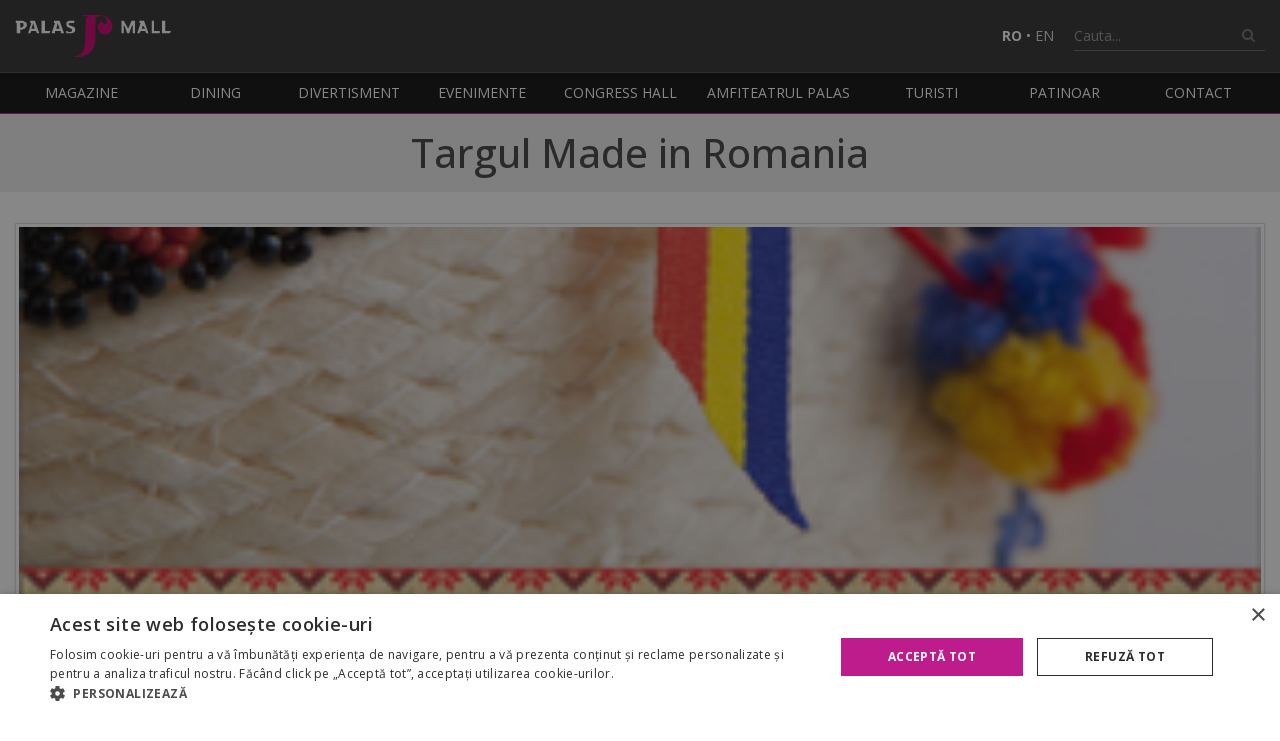

--- FILE ---
content_type: text/html; charset=UTF-8
request_url: http://www.palasmall.ro/eveniment/targul-made-in-romania_742
body_size: 11031
content:


<!DOCTYPE html>
<html>

<head>
    <title>
        Palas Mall  - Evenimente - Targul Made in Romania    </title>

    <meta http-equiv="Content-Type" content="text/html; charset=utf-8" />
    <meta name="viewport" content="width=device-width, initial-scale=1" />
    <!--  -->
        <meta name="Keywords" content="made in romania, targ" />
    
        <meta name="Description" content="Targ cu produse 100% fabricate in Romania: porturi traditionale, autoturisme romanesti, icoane de lemn, feronerie, vinuri, produse alimentare romanesti, marochinarie." />
    
    <meta property="og:url" content="http://www.palasmall.ro/eveniment/targul-made-in-romania_742" />
                    <meta property="og:type" content="event" />
                    <meta property="og:title" content="Targul Made in Romania" />
                    <meta property="og:description" content="Targ cu produse 100% fabricate in Romania: porturi traditionale, autoturisme romanesti, icoane de lemn, feronerie, vinuri, produse alimentare romanesti, marochinarie." />
                    <meta property="og:image" content="http://www.palasmall.ro/images/public/facebook/fb-header.png" />
                    <meta property="og:image:width" content="1200" />
                    <meta property="og:image:height" content="630" />
    <meta name="author" content="www.code932.com" />
    <meta name="google-site-verification" content="iRhLcyOoGAkg0UJ4GKzgnrXsIsIq8rmthDoqzby8vHM" />

    <link rel="shortcut icon" href="http://www.palasmall.ro/images/public/favicon/favicon.ico" />

    <!-- CSS -->
    <link rel="stylesheet" href="https://cdn.jsdelivr.net/gh/fancyapps/fancybox@3.5.7/dist/jquery.fancybox.min.css" />

    <link rel="stylesheet" href="https://stackpath.bootstrapcdn.com/font-awesome/4.7.0/css/font-awesome.min.css" media="print" onload="this.media='all'" />

    <link href="https://fonts.googleapis.com/css?family=Open+Sans:300,300i,400,400i,500,500i,600,600i,700,700i&subset=latin-ext" rel="stylesheet" />

    
    <!-- css aditional setat in diverse pagini -->
    
    <link rel="stylesheet" type="text/css" href="http://www.palasmall.ro/css/public/palasmall/palasmall.css" />

    <style>
        .event_mobile_button {
            display: none;
        }

        @media screen and (max-width: 768px) {
            .event_mobile_button {
                display: block;
            }

            .event_web_button {
                display: none;
            }
        }
    </style>
    <!-- 
    <style>
    #ads_popup {
        z-index: 9998;
        position: absolute;
        top: 50%;
        left: 50%;
        max-width: 596px;
        width: calc(100% - 30px);
        transform: translate(-50%, -50%);
        cursor: pointer;
    }

    #ads_popup img {
        max-width: 100%;
        display: block;
        margin: auto;
    }

    #ads_popup .popupclose {
        position: absolute;
        display: block;
        top: 11%;
        right: 5%;
        width: 25%;
        height: 8%;
        z-index: 9999;
    }
    </style> -->

    <style>
    .modal-email {
    display: flex;
    flex-direction: column;
    justify-content: center;
    gap: 0.4rem;
    width: 40vw;
    padding: 1.3rem;
    min-height: 300px;
    position: fixed;
    z-index: 2;
    top: 35%;
    left: 30%;
    background-color: #ec008b;
    border: 1px solid #ec008b;
    border-radius: 15px;
    color: white;
    }
    .email-popup-content {
        position: absolute;
        display: flex;
        flex-direction: column;
        justify-content: center;
        align-items: center;
        padding: 1.3rem;
        text-align: center;
        z-index: -1;
        margin-top: 35px;
    }
    .flex-email{
        position: absolute;
        top: 0;
        right: 0;
    }

    .email-popup-content input {
    padding: 0.7rem 1rem;
    border: 1px solid #ddd;
    border-radius: 5px;
    font-size: 0.9em;
    color: black;
    width: 80%;
    }

    .modal-email p {
    font-size: 0.9rem;
    color: #777;
    margin: 0.4rem 0 0.2rem;
    }

    button {
    cursor: pointer;
    border: none;
    font-weight: 600;
    }

    .btn-email {
    display: inline-block;
    padding: 0.4rem 2rem;
    font-weight: 700;
    background-color: #ec008b;
    color: white;
    border-radius: 15px;
    text-align: center;
    font-size: 1em;
    box-shadow: 0 7px black;
    margin-top: 1rem;
    }
    .btn-email:active {
    background-color: #ec008b;
    box-shadow: 0 2px black;
    transform: translateY(4px);
    }

    .btn-open-email {
    position: absolute;
    bottom: 150px;
    }

    .btn-close-email {
    transform: translate(-5px, 0px);
    padding: 0.5rem 0.7rem;
    background: #ec008b;
    border-radius: 50%;
    color: white;
    z-index: 99999;
    }

    .overlay-email {
    position: fixed;
    top: 0;
    bottom: 0;
    left: 0;
    right: 0;
    width: 100%;
    height: 100%;
    background: rgba(0, 0, 0, 0.5);
    backdrop-filter: blur(3px);
    z-index: 1;
    }

    .email-label {
        display: block;
    }
    
    .hidden {
    display: none;
    }

    .checkbox-wrapper-19 {
    box-sizing: border-box;
    /* --background-color: #ec008b; */
    --checkbox-height: 25px;
  }

  @-moz-keyframes dothabottomcheck-19 {
    0% {
      height: 0;
    }
    100% {
      height: calc(var(--checkbox-height) / 2);
    }
  }

  @-webkit-keyframes dothabottomcheck-19 {
    0% {
      height: 0;
    }
    100% {
      height: calc(var(--checkbox-height) / 2);
    }
  }

  @keyframes dothabottomcheck-19 {
    0% {
      height: 0;
    }
    100% {
      height: calc(var(--checkbox-height) / 2);
    }
  }

  @keyframes dothatopcheck-19 {
    0% {
      height: 0;
    }
    50% {
      height: 0;
    }
    100% {
      height: calc(var(--checkbox-height) * 1.2);
    }
  }

  @-webkit-keyframes dothatopcheck-19 {
    0% {
      height: 0;
    }
    50% {
      height: 0;
    }
    100% {
      height: calc(var(--checkbox-height) * 1.2);
    }
  }

  @-moz-keyframes dothatopcheck-19 {
    0% {
      height: 0;
    }
    50% {
      height: 0;
    }
    100% {
      height: calc(var(--checkbox-height) * 1.2);
    }
  }

  .checkbox-wrapper-19 input[type=checkbox] {
    display: none;
  }

  .checkbox-wrapper-19 .check-box {
    height: var(--checkbox-height);
    width: var(--checkbox-height);
    background-color: transparent;
    border: calc(var(--checkbox-height) * .1) solid white;
    border-radius: 5px;
    position: relative;
    display: inline-block;
    -moz-box-sizing: border-box;
    -webkit-box-sizing: border-box;
    box-sizing: border-box;
    -moz-transition: border-color ease 0.2s;
    -o-transition: border-color ease 0.2s;
    -webkit-transition: border-color ease 0.2s;
    transition: border-color ease 0.2s;
    cursor: pointer;
  }
  .checkbox-wrapper-19 .check-box::before,
  .checkbox-wrapper-19 .check-box::after {
    -moz-box-sizing: border-box;
    -webkit-box-sizing: border-box;
    box-sizing: border-box;
    position: absolute;
    height: 0;
    width: calc(var(--checkbox-height) * .2);
    background-color: white;
    display: inline-block;
    -moz-transform-origin: left top;
    -ms-transform-origin: left top;
    -o-transform-origin: left top;
    -webkit-transform-origin: left top;
    transform-origin: left top;
    border-radius: 5px;
    content: " ";
    -webkit-transition: opacity ease 0.5;
    -moz-transition: opacity ease 0.5;
    transition: opacity ease 0.5;
  }
  .checkbox-wrapper-19 .check-box::before {
    top: calc(var(--checkbox-height) * .72);
    left: calc(var(--checkbox-height) * .41);
    box-shadow: 0 0 0 calc(var(--checkbox-height) * .05) var(--background-color);
    -moz-transform: rotate(-135deg);
    -ms-transform: rotate(-135deg);
    -o-transform: rotate(-135deg);
    -webkit-transform: rotate(-135deg);
    transform: rotate(-135deg);
  }
  .checkbox-wrapper-19 .check-box::after {
    top: calc(var(--checkbox-height) * .37);
    left: calc(var(--checkbox-height) * .05);
    -moz-transform: rotate(-45deg);
    -ms-transform: rotate(-45deg);
    -o-transform: rotate(-45deg);
    -webkit-transform: rotate(-45deg);
    transform: rotate(-45deg);
  }

  .checkbox-wrapper-19 input[type=checkbox]:checked + .check-box,
  .checkbox-wrapper-19 .check-box.checked {
    border-color: white;
  }
  .checkbox-wrapper-19 input[type=checkbox]:checked + .check-box::after,
  .checkbox-wrapper-19 .check-box.checked::after {
    height: calc(var(--checkbox-height) / 2);
    -moz-animation: dothabottomcheck-19 0.2s ease 0s forwards;
    -o-animation: dothabottomcheck-19 0.2s ease 0s forwards;
    -webkit-animation: dothabottomcheck-19 0.2s ease 0s forwards;
    animation: dothabottomcheck-19 0.2s ease 0s forwards;
  }
  .checkbox-wrapper-19 input[type=checkbox]:checked + .check-box::before,
  .checkbox-wrapper-19 .check-box.checked::before {
    height: calc(var(--checkbox-height) * 1.2);
    -moz-animation: dothatopcheck-19 0.4s ease 0s forwards;
    -o-animation: dothatopcheck-19 0.4s ease 0s forwards;
    -webkit-animation: dothatopcheck-19 0.4s ease 0s forwards;
    animation: dothatopcheck-19 0.4s ease 0s forwards;
  }

  .wrapper-checkbox {
      width: 100%;
      display: flex;
      flex-direction: row;
      justify-content: center;
      font-size: 0.9rem;
      color: white;
      margin: 2rem 0 0.2rem;
  }
  .check-gdpr {
    color: white;
    font-size: 1.8em;
    margin-top: 4px;
    margin-left: 5px;
  }


  .check-gdpr:hover {
    color: #ffffff9e;
    font-size: 1.8em;
    margin-top: 4px;
    margin-left: 5px;
  }
    @media only screen and (max-width: 600px) {
        .modal-email {
            width: 70vw;
            left: 15%;
        }
    }

    </style>

    <script src="https://code.jquery.com/jquery-2.2.4.min.js"></script>
    <script src="https://maps.googleapis.com/maps/api/js?key=AIzaSyBbDxNYQJp8ii1NYgwh-EnBp_jtOojf-1g"></script>
    <script src="https://cdn.jsdelivr.net/gh/fancyapps/fancybox@3.5.7/dist/jquery.fancybox.min.js"></script>

    <script src="http://www.palasmall.ro/js/public/utils.js"></script>

    <!-- Global site tag (gtag.js) - Google Analytics -->
    <!-- <script async src="https://www.googletagmanager.com/gtag/js?id=UA-33534799-1"></script>
    <script>
        window.dataLayer = window.dataLayer || [];
        function gtag() {
            dataLayer.push(arguments);
        }
        gtag('js', new Date());
        gtag('config', 'UA-33534799-1');
    </script> -->

    <!-- Google tag (gtag.js) --> 
    <!-- <script async src="https://www.googletagmanager.com/gtag/js?id=G-C46EWTD3VB"></script> 
    <script> 
      window.dataLayer = window.dataLayer || []; 
      function gtag(){dataLayer.push(arguments);} 
      gtag('js', new Date()); 
      gtag('config', 'G-C46EWTD3VB');
    </script> -->

    <!-- Google Tag Manager -->

    <script>(function(w,d,s,l,i){w[l]=w[l]||[];w[l].push({'gtm.start':

    new Date().getTime(),event:'gtm.js'});var f=d.getElementsByTagName(s)[0],

    j=d.createElement(s),dl=l!='dataLayer'?'&l='+l:'';j.async=true;j.src=

    'https://www.googletagmanager.com/gtm.js?id='+i+dl;f.parentNode.insertBefore(j,f);

    })(window,document,'script','dataLayer','GTM-KFZWJH3');</script>

    <!-- End Google Tag Manager -->

    <!-- recaptcha -->
    <script src="https://www.google.com/recaptcha/api.js?onload=onloadCallback&render=explicit" async defer></script>

    <script type="text/javascript">
    var RecaptchaOptions = {
        theme: 'blackglass',
        custom_translations: {
            instructions_visual: 'Type the two words:',
            instructions_audio: 'Type what you hear:',
            play_again: 'Get a new challenge',
            cant_hear_this: 'Download the track in MP3 format',
            visual_challenge: 'Get a visual challenge',
            audio_challenge: 'Get an audio challenge',
            refresh_btn: 'Ask two new words',
            // help_btn : "Help",
            incorrect_try_again: 'Incorrect. Please try again.'
        }
    };
    //used in utils.js when a search is made through ajax
    var searchURL = "http://www.palasmall.ro/ajax/a_get_search";

    function clearInput() {
        $('#termen_cautare').val('');
    }
    </script>

    <script type="text/javascript">
    var verifyCallback = function(response) {
        var tag = document.createElement('script');
        tag.src = '//s3.amazonaws.com/downloads.mailchimp.com/js/mc-validate.js';
        document.body.appendChild(tag);

        var tag1 = document.createElement('script');
        tag1.src = "http://www.palasmall.ro/js/public/mailchimp_captcha.js";
        document.body.appendChild(tag1);
    };

    var onloadCallback = function() {
        // Renders the HTML element with id 'example1' as a reCAPTCHA widget.
        // The id of the reCAPTCHA widget is assigned to 'widgetId1'.

        var captchaID = '';

        if ($('#js-leasing-recaptcha').length > 0) {
            captchaID = 'js-leasing-recaptcha';
        } else {
            if ($('#js-marketing-recaptcha').length > 0) {
                captchaID = 'js-marketing-recaptcha';
            } else {
                if ($('#js-congress-recaptcha').length > 0) {
                    captchaID = 'js-congress-recaptcha';
                } else {
                    if ($('#js-contact-recaptcha').length > 0) {
                        captchaID = 'js-contact-recaptcha';
                    } else {
                        if ($('#js-job-recaptcha').length > 0) {
                            captchaID = 'js-job-recaptcha';
                        }
                    }
                }
            }
        }

        var recaptcha = grecaptcha.render('example3', {
            sitekey: '6Ldm-0kUAAAAAPoKXaZTFDUk0b03J8sT5dcyUegO',
            callback: verifyCallback
        });

        grecaptcha.reset(recaptcha);

        if (captchaID != '') {
            var recaptchaPages = grecaptcha.render(captchaID, {
                sitekey: '6Ldm-0kUAAAAAPoKXaZTFDUk0b03J8sT5dcyUegO',
                callback: verifyCallback
            });

            grecaptcha.reset(recaptchaPages);
        }
    };

    $('#mc-embedded-subscribe').click(function(e) {
        e.preventDefault();
        if ($('#mce-EMAIL').val() == '') {
            $('#div_mce-EMAIL').show();
        }

        // recaptcha-accessible-status
        if (grecaptcha.getResponse() != '') {
            $('#mc-embedded-subscribe-form').submit();
        } else {
            $('#div-example3').show();
        }
    });
    </script>

    <!-- <script src="http://www.palasmall.ro/js/public/lightbox2/js/lightbox.js"></script> -->

    <!-- <script>
    $(document).ready(function() {
        lightbox.option({
            resizeDuration: 0,
            fadeDuration: 0
        });
    });
    </script> -->

    <!-- Facebook Pixel Code -->
    <script>
      !function(f,b,e,v,n,t,s)
      {if(f.fbq)return;n=f.fbq=function(){n.callMethod?
        n.callMethod.apply(n,arguments):n.queue.push(arguments)};
        if(!f._fbq)f._fbq=n;n.push=n;n.loaded=!0;n.version='2.0';
        n.queue=[];t=b.createElement(e);t.async=!0;
        t.src=v;s=b.getElementsByTagName(e)[0];
        s.parentNode.insertBefore(t,s)}(window,document,'script',
        'https://connect.facebook.net/en_US/fbevents.js');
      fbq('init', '126743474655749');
      fbq('track', 'PageView');
    </script>
    <noscript>
        <img height="1" width="1"
             src="https://www.facebook.com/tr?id=126743474655749&ev=PageView&noscript=1"/>
    </noscript>
    <!-- End Facebook Pixel Code -->
</head>

<body>
    <!-- Google Tag Manager (noscript) -->
    <noscript><iframe src=“https://www.googletagmanager.com/ns.html?id=GTM-KFZWJH3” height="0" width="0" style="display:none;visibility:hidden"></iframe></noscript>
    <!-- End Google Tag Manager (noscript) -->

    <div class="site-header">
        <div class="container">
            <a href="http://www.palasmall.ro/" class="logo">
                <img src="http://www.palasmall.ro/images/public/palasmall/palas-logo.svg" alt="Palas Mall" class="img-responsive" />
            </a>
            <div class="header-right">

                <!-- <p class="program">
                    <i class="fa fa-clock-o"></i>
                    L-D:                     <strong>10:00 - 22:00</strong>
                </p> -->

                <p class="language">
                    <a class="active " title="Romana"
                        href="http://www.palasmall.ro/schimba_pagina/schimba_limba/ro">RO</a>
                    &bull;
                    <a class="" title="English"
                        href="http://www.palasmall.ro/schimba_pagina/schimba_limba/en">EN</a>
                </p>

                <form action="http://www.palasmall.ro/cautare" method="post" class="site-search">
                    <input type="text" id="termen_cautare" name="termen_cautare"
                        placeholder="Cauta..." onclick="clearInput();"
                        class="form-control" />
                    <button type="submit"><i class="fa fa-search"></i></button>
                </form>
            </div>

            <div class="main-menu-trigger js-main-menu-trigger">
                <span></span>
                <span></span>
                <span></span>
            </div>
        </div>
    </div>

    <div class="menu">
        <div class="container">
            <ul class="main-menu">
                <!--             <li><a href="http://www.palasmall.ro/">Homepage</a></li>  -->
                <li class="has-dropdown">
                    <a href="http://www.palasmall.ro/magazine" title="Magazine">
                        Magazine                    </a>
                    <ul>
                                                <li>
                            <a href="http://www.palasmall.ro/magazine/alimentatie_38">Alimentatie                                <span class="nmb" title="Numar de magazine">
                                    31                                </span></a>
                        </li>
                                                <li>
                            <a href="http://www.palasmall.ro/magazine/articole-copii_39">Articole copii                                <span class="nmb" title="Numar de magazine">
                                    2                                </span></a>
                        </li>
                                                <li>
                            <a href="http://www.palasmall.ro/magazine/articole-sport_40">Articole sport                                <span class="nmb" title="Numar de magazine">
                                    8                                </span></a>
                        </li>
                                                <li>
                            <a href="http://www.palasmall.ro/magazine/bijuterii-accesorii-ceasuri_41">Bijuterii, accesorii & ceasuri                                <span class="nmb" title="Numar de magazine">
                                    19                                </span></a>
                        </li>
                                                <li>
                            <a href="http://www.palasmall.ro/magazine/carte-cadouri-papetarie_42">Carte, cadouri & papetarie                                <span class="nmb" title="Numar de magazine">
                                    2                                </span></a>
                        </li>
                                                <li>
                            <a href="http://www.palasmall.ro/magazine/club-jocuri-muzica-entertainment_43">Club, jocuri, muzica & entertainment                                <span class="nmb" title="Numar de magazine">
                                    2                                </span></a>
                        </li>
                                                <li>
                            <a href="http://www.palasmall.ro/magazine/cosmetice-parfumuri_44">Cosmetice & Parfumuri                                <span class="nmb" title="Numar de magazine">
                                    22                                </span></a>
                        </li>
                                                <li>
                            <a href="http://www.palasmall.ro/magazine/decoratiuni_45">Decoratiuni                                <span class="nmb" title="Numar de magazine">
                                    4                                </span></a>
                        </li>
                                                <li>
                            <a href="http://www.palasmall.ro/magazine/department-store_143">Department Store                                <span class="nmb" title="Numar de magazine">
                                    4                                </span></a>
                        </li>
                                                <li>
                            <a href="http://www.palasmall.ro/magazine/diverse_46">Diverse                                <span class="nmb" title="Numar de magazine">
                                    15                                </span></a>
                        </li>
                                                <li>
                            <a href="http://www.palasmall.ro/magazine/electronice-electrocasnice-it_47">Electronice, Electrocasnice & IT                                <span class="nmb" title="Numar de magazine">
                                    8                                </span></a>
                        </li>
                                                <li>
                            <a href="http://www.palasmall.ro/magazine/hipermarket_144">Hipermarket                                <span class="nmb" title="Numar de magazine">
                                    1                                </span></a>
                        </li>
                                                <li>
                            <a href="http://www.palasmall.ro/magazine/imbracaminteincaltaminte-barbati_48">Imbracaminte/Incaltaminte barbati                                <span class="nmb" title="Numar de magazine">
                                    3                                </span></a>
                        </li>
                                                <li>
                            <a href="http://www.palasmall.ro/magazine/imbracaminteincaltaminte-dama_49">Imbracaminte/Incaltaminte dama                                <span class="nmb" title="Numar de magazine">
                                    6                                </span></a>
                        </li>
                                                <li>
                            <a href="http://www.palasmall.ro/magazine/imbracaminteincaltaminte-dama-si-barbati_50">Imbracaminte/Incaltaminte dama si barbati                                <span class="nmb" title="Numar de magazine">
                                    17                                </span></a>
                        </li>
                                                <li>
                            <a href="http://www.palasmall.ro/magazine/incaltaminte-marochinarie_51">Incaltaminte & marochinarie                                <span class="nmb" title="Numar de magazine">
                                    9                                </span></a>
                        </li>
                                                <li>
                            <a href="http://www.palasmall.ro/magazine/lenjerie_52">Lenjerie                                <span class="nmb" title="Numar de magazine">
                                    5                                </span></a>
                        </li>
                                                <li>
                            <a href="http://www.palasmall.ro/magazine/schimb-valutar_147">Schimb valutar                                <span class="nmb" title="Numar de magazine">
                                    4                                </span></a>
                        </li>
                                                <li>
                            <a href="http://www.palasmall.ro/magazine/servicii_53">Servicii                                <span class="nmb" title="Numar de magazine">
                                    37                                </span></a>
                        </li>
                                                <li>
                            <a href="http://www.palasmall.ro/magazine/telefonie-mobila_54">Telefonie mobila                                <span class="nmb" title="Numar de magazine">
                                    3                                </span></a>
                        </li>
                                            </ul>
                </li>
                <li class="has-dropdown">
                    <a href="http://www.palasmall.ro/dining">Dining</a>
                    <ul>
                        <li>
                            <a href="http://www.palasmall.ro/restaurante">
                                Restaurante &amp; Cafenele                            </a>
                        </li>
                        <li><a href="http://www.palasmall.ro/foodcourt">Foodcourt</a></li>
                    </ul>
                </li>

                <li class="has-dropdown">
                    <a href="http://www.palasmall.ro/divertisment">Divertisment</a>
                    <ul>
                                                <li>
                            <a href="http://www.palasmall.ro/divertisment/caruselul-palas_1678">
                                Caruselul Palas                            </a>
                        </li>
                                                <li>
                            <a href="http://www.palasmall.ro/divertisment/fratelli-ristorante-iasi_1734">
                                Fratelli Ristorante Iasi                            </a>
                        </li>
                                                <li>
                            <a href="http://www.palasmall.ro/divertisment/kiddo-play-academy_2042">
                                kiddo play academy                            </a>
                        </li>
                                                <li>
                            <a href="http://www.palasmall.ro/divertisment/palas-jump_1784">
                                Palas Jump                            </a>
                        </li>
                                                <li>
                            <a href="http://www.palasmall.ro/divertisment/skin-resto-bar_1937">
                                Skin Resto Bar                            </a>
                        </li>
                                                <li>
                            <a href="http://www.palasmall.ro/divertisment/zora-play_2063">
                                ZORA PLAY                            </a>
                        </li>
                                            </ul>
                </li>

                <li class="has-dropdown">
                    <a href="http://www.palasmall.ro/evenimente" title="Evenimente">Evenimente</a>
                    <ul>
                                                                                <li>
                                <!-- aceeasi bucurie, noi reguli de access -->
                                                                <a
                                    href="http://www.palasmall.ro/eveniment/expozitie-educativa-de-tarantule-si-reptile-vii_1335">
                                    Expozitie educativa de Tarantule si Reptile vii                                </a>
                                                            </li>
                                                                                    <li>
                                <!-- aceeasi bucurie, noi reguli de access -->
                                                                <a
                                    href="http://www.palasmall.ro/eveniment/winter-sale_1333">
                                    Winter Sale                                </a>
                                                            </li>
                                                                                    <li>
                                <!-- aceeasi bucurie, noi reguli de access -->
                                                                <a
                                    href="http://www.palasmall.ro/eveniment/revitalizam-inima-orasului-cum-va-arata-palas-in-viitor_1297">
                                    Revitalizam Inima Orasului. Cum va arata Palas in viitor?                                </a>
                                                            </li>
                                                                                    <li>
                                <!-- aceeasi bucurie, noi reguli de access -->
                                                                <a
                                    href="http://www.palasmall.ro/eveniment/catalog-for-the-love-of-food_1214">
                                    Catalog For the Love of Food                                </a>
                                                            </li>
                                                                                    <li>
                                <!-- aceeasi bucurie, noi reguli de access -->
                                                                <a
                                    href="http://www.palasmall.ro/eveniment/bring-your-old-clothes-to-life_1178">
                                    Bring your old clothes to life                                </a>
                                                            </li>
                                                                                                                                                                </ul>
                </li>
                <li><a href="http://www.palasmall.ro/congresshall">Congress Hall</a></li>
                <li>
                    <a href="http://www.palasmall.ro/amfiteatrul">
                        Amfiteatrul Palas                    </a>
                </li>
                <li>
                    <a href="http://www.palasmall.ro/turisti" title="Turisti">
                        Turisti                    </a>
                </li>
                <li>
                    <a href="https://patinoar.palasmall.ro/">
                        Patinoar                    </a>
                </li>
                <li>
                    <a href="http://www.palasmall.ro/contact">
                        Contact                    </a>
                </li>
            </ul>
        </div>
    </div>

    <section class="section">
    <div class="section__title">
        <div class="container">
            
            <h1 class="">Targul Made in Romania </h1>
        </div>

    </div>
    <div class="container">

                <p>
            <a data-fancybox href="http://www.palasmall.ro/photo/show/742/eveniment_home_original" data-lightbox="magazin[]">
                <img src="http://www.palasmall.ro/photo/show/742/eveniment_home_original" alt=""  class="img-responsive img-box">
            </a>
        </p>
        
        <div class="row invert-mobile">

		<div class="col-md-9">
                                <p>
                    <i class="fa fa-calendar"></i> 1 decembrie 2013                </p>
                           
                                    <p><strong>EVENIMENTUL S-A ÎNCHEIAT</strong></p>
                
                           
                <div class="content-description">
                    Targ cu produse 100% fabricate in Romania: porturi traditionale, autoturisme romanesti, icoane de lemn, feronerie, vinuri, produse alimentare romanesti, marochinarie.                                    </div>

                
            </div>

            <div class="col-md-3">

                
                
                <!--  -->

                <!--  -->

                <h4><i class="fa fa-fw fa-calendar"></i> Reminder</h4>
                <form method="POST" action="http://www.palasmall.ro/eveniment/targul-made-in-romania_742" id="reminderForm" name="reminderForm" class="reminderForm">
                    <div class="form-group">
                        <input type="text"  id="email" name="email" placeholder="Email: *"  class="form-control required" value=""/>
                    </div>
                    <div class="form-group">
                        <input type="text"  id="userName" name="userName" placeholder="Nume: *"  class="form-control required" value=""/>
                    </div>
                    <div class="form-group">
                        <input type="button" value="Trimite" class="btn" onclick="checkForm()"/>
                    </div>
                </form>

                                <hr>

                <div class="fb-share-button" data-href="http://www.palasmall.ro/eveniment/targul-made-in-romania_742" data-layout="button" data-size="large"><a target="_blank" href="https://www.facebook.com/sharer/sharer.php?u=https%3A%2F%2Fdevelopers.facebook.com%2Fdocs%2Fplugins%2F&amp;src=sdkpreparse" class="fb-xfbml-parse-ignore">Share</a></div>

                    <!-- <ul class="social">
                        <li class="fb">
                            <a href="http://www.facebook.com/share.php?u=http://www.palasmall.ro/eveniment/targul-made-in-romania_742&title=targul-made-in-romania&redirect_uri=http://www.palasmall.ro/eveniment/targul-made-in-romania_742">    <i class="fa fa-facebook" aria-hidden="true"></i> Share</a>
                        </li>
                    </ul> -->

            </div>



        </div>
    </div>
</section>

<div id="fb-root"></div>
<script async defer crossorigin="anonymous" src="https://connect.facebook.net/en_GB/sdk.js#xfbml=1&version=v6.0"></script>




<script src="https://cdn.jsdelivr.net/npm/jquery-validation@1.19.1/dist/jquery.validate.min.js"></script>
<script type="text/javascript">
$(document).ready(function() {
    // this initialises the demo scollpanes on the page.
    // $('#pane1').jScrollPane({dragMaxHeight:26, scrollbarWidth:9, reinitialiseOnImageLoad: true});
    // $('#pane2').jScrollPane({dragMaxHeight:26, scrollbarWidth:9, reinitialiseOnImageLoad: true});

    $("#reminderForm").validate({

        rules: {
            email:{ required: true, email: true },
            userName:{required: true, minlength: 2}
        },
        messages: {
            email:{
                required: "Va rugam sa introduceti adresa de e-mail",
                email:    "  Adresa de email nu este valida"
                },
            userName:{
                required: "Va rugam sa introduceti numele",
                minlength: "Numele trebuie sa contina minim 2 caractere"
                }
        }
    });
});


function checkForm(){
    if($("#reminderForm").valid() == true){
        $("#reminderForm").submit();
    }
}
</script>

    <footer>
        <div class="footer-menu">
            <div class="container relative">
                <a class="scroll-top"><i class="fa fa-angle-double-up"></i></a>
                <ul>
                    <li>
                        <a href="http://www.palasmall.ro/magazine">Magazine</a>
                    </li>
                    <li><a href="http://www.palasmall.ro/dining">Dining</a></li>
                    <li>
                        <a href="http://www.palasmall.ro/divertisment">Divertisment</a>
                    </li>
                    <li>
                        <a href="http://www.palasmall.ro/evenimente">Evenimente</a>
                    </li>
                    <li><a href="http://www.palasmall.ro/congresshall">Congress Hall</a></li>
                    <li>
                        <a href="http://www.palasmall.ro/amfiteatrul">Amfiteatrul Palas</a>
                    </li>
                    <li>
                        <a href="http://www.palasmall.ro/turisti">Turisti</a>
                    </li>
                    <li>
                        <a href="https://patinoar.palasmall.ro/">Patinoar</a>
                    </li>
                    <li>
                        <a href="http://www.palasmall.ro/targuri">Targuri</a>
                    </li>
                    <li>
                        <a href="http://www.palasmall.ro/presa">Presa</a>
                    </li>
                </ul>
            </div>
        </div>
        <div class="container">
            <div class="footer-text">
                <div class="footer__contact">
                    <p>
                        Strada Palas nr. 7A Iasi, Romania                        <br />
                        <strong>T:</strong>
                        0744531519 / 0756089151<br />
                        <strong>F:</strong>
                        +40232209922 / +40232209920<br />
                                                <strong>Email:</strong>
                        <a href="mailto:cinfopalas.a@palasiasi.ro">cinfopalas.a@palasiasi.ro</a>
                                            </p>
                    <p>
                        <strong>SC Iulius Management Center SRL</strong><br />Municipiul Iasi, strada Palas nr. 7A,
                        cladirea A1, etaj 2, biroul A.b-8 <br />
                        Judetul Iasi, J2006002758228, RO 19181463, Capital social 1000 RON
                    </p>
                </div>
                <div class="footer__newsletter">
                    <div id="mc_embed_signup">
                        <form action="https://palasmall.us14.list-manage.com/subscribe/post?u=9d7b6ad80569b4968da6e3f58&amp;id=94aec60872" method="post"
                            id="mc-embedded-subscribe-form" name="mc-embedded-subscribe-form" class="validate" novalidate>
                            <div id="mc_embed_signup_scroll">
                                <h4>
                                    Abonare newsletter                                </h4>
                                <!--                            <div class="indicates-required"><span class="asterisk">*</span> indicates required</div>-->
                                <div class="mc-field-group form-group">
                                    <label for="mce-EMAIL">Email Address <span class="asterisk">*</span> </label>
                                    <input type="email" value="" name="EMAIL" class="form-control required email" id="mce-EMAIL" />
                                    <div for="mce-EMAIL" class="mce_inline_error" style="display:none" id="div_mce-EMAIL">
                                        This field is required.
                                    </div>
                                </div>
                                <div id="mce-responses" class="clear">
                                    <div class="response" id="mce-error-response" style="display:none"></div>
                                    <div class="response" id="mce-success-response" style="display:none"></div>
                                </div>
                                <!-- real people should not fill this in and expect good things - do not remove this or risk form bot signups-->
                                <div style="position: absolute; left: -5000px;" aria-hidden="true">
                                    <input type="text" name="b_9d7b6ad80569b4968da6e3f58_94aec60872" tabindex="-1" value="" />
                                </div>

                                <div class="mc-field-group form-group">
                                    <div id="example3" class="g-recaptcha"></div>
                                    <div for="example3" class="mce_inline_error" style="display:none" id="div-example3">
                                        Please check I'm not a robot.
                                    </div>
                                </div>
                                <div class="clear">
                                    <input type="submit" value="Subscribe" name="subscribe" id="mc-embedded-subscribe" class="btn form_button" />
                                </div>
                            </div>
                        </form>
                    </div>
                </div>
                <div class="footer__menu">
                    <ul>
                        <li>
                            <a href="http://www.palasmall.ro/leasing">
                                Leasing</a>
                        </li>
                        <li>
                            <a href="http://www.palasmall.ro/marketing">Marketing</a>
                        </li>
                        <li>
                            <a href="http://cariere.iuliuscompany.ro/">Cariere</a>
                        </li>
                        <li>
                            <a href="https://www.palasmall.ro/photo/downloads/104/noutati/Regulament%20Palas%20Mall.pdf" target="_blank">Regulamentul Palas Mall</a>
                        </li>
                        <li><a href="https://partener.iuliusmall.com/proiecteiuliusgroup">My Account</a></li>
                        <li><a href="http://www.palasmall.ro/gdpr">GDPR</a></li>
                        <li><a href="http://www.palasmall.ro/cookies">Politica Cookies</a></li>

                    </ul>
                    <ul>
                        <li><a href="http://unitedbusinesscenter.ro">UBC</a></li>
                        <li><a href="http://www.congresshall.ro">Congresshall</a></li>
                        <li><a href="http://www.palasmall.ro//servicii/parcare_1">Parcare</a>
                        </li>
                        <li><a href="http://www.palasmall.ro/targuri">Targuri</a>
                        </li>
                    </ul>
                    <ul>


                        <li>
                            <a href="http://www.palasmall.ro/magazine">Magazine</a>
                        </li>
                        <li>
                            <a href="http://www.palasmall.ro/restaurante">Restaurante</a>
                        </li>
                        <li>
                            <a href="http://www.palasmall.ro/divertisment">Divertisment</a>
                        </li>
                                                <li>
                            <a href="http://www.palasmall.ro/reduceri">Reduceri</a>
                        </li>
                                                <li><a href="http://www.palasmall.ro/despre-noi" title="Despre noi">Despre noi</a></li>
                    </ul>
                </div>

                <div class="footer__program">

                    <!-- <div class="footer-hours">
                        <i class="fa fa-clock-o"></i>
                                                <p>
                            Luni-Duminica                            <br />
                            <span>10:00-22:00</span>
                        </p>
                    </div>

                    <p>
                        <a
                            href="http://www.palasmall.ro/contact#programspecial">Magazine cu program special</a>
                    </p> -->

                    <p class="footer__social">
                        <a title="Palas Mall Facebook" href="http://www.facebook.com/palasiasi" target="_blank"><i class="fa fa-facebook"></i></a>
                        <a title="Palas Mall Twitter" href="https://www.instagram.com/palasiasi/" target="_blank"><i class="fa fa-instagram"></i></a>
                        <a title="Palas Mall Youtube" href="https://www.youtube.com/channel/UC1YzUUJbprI0LENjxBK-zqg" target="_blank"><i
                                class="fa fa-youtube-square"></i></a>
                    </p>
                </div>
            </div>
            <p class="footer__copy">
                Copyright
                2026                Palas Mall.
                Toate drepturile rezervate.
            </p>
        </div>
        
    </footer>

    <!--<div class="cookie-bar js-cookie-consent" style="display: none">-->
<!--    <div class="container">-->
<!--        <p>Continuând să utilizați site-ul nostru, sunteți de acord cu utilizarea cookie-urilor pentru a îmbunătăți navigarea site-ului, pentru a analiza utilizarea site-ului și a asista la eforturile noastre de marketing.</p>-->
<!--        <p><button class="btn btn--details js-accept-cookies">Sunt de acord</button></p>-->
<!--    </div>-->
<!--</div>-->

<!--<script type="text/javascript">-->
<!--  $(document).ready(function () {-->
<!--    let cookieConsent = $('.js-cookie-consent');-->
<!--    let cookieConsentAccept = $('.js-accept-cookies');-->
<!---->
<!--    cookieConsent.show();-->
<!---->
<!--    cookieConsentAccept.on('click', function () {-->
<!--      createCookie('acceptCookies', 'yes', 30);-->
<!--      cookieConsent.hide();-->
<!--    });-->
<!---->
<!--    if (readCookie('acceptCookies') === null) {-->
<!--      createCookie('acceptCookies', 'no');-->
<!--    } else {-->
<!--      if (readCookie('acceptCookies') === 'yes') {-->
<!--        cookieConsent.hide();-->
<!--      }-->
<!--    }-->
<!--  });-->
<!--  -->
<!--    function createCookie(name,value,days) {-->
<!--        let expires = "";-->
<!--        if (days) {-->
<!--            let date = new Date();-->
<!--            date.setTime(date.getTime() + (days * 24 * 60 * 60 *1000));-->
<!--            expires = "; expires=" + date.toGMTString();-->
<!--        }-->
<!--    -->
<!--        document.cookie = name + "=" + value + expires + "; path=/";-->
<!--    }-->
<!--    -->
<!--    function readCookie(name) {-->
<!--        let nameEQ = name + "=";-->
<!--        let ca = document.cookie.split(';');-->
<!--        for(let i=0; i < ca.length; i++) {-->
<!--            let c = ca[i];-->
<!--            while (c.charAt(0) == ' ') {-->
<!--                c = c.substring(1,c.length);-->
<!--            }-->
<!--            if (c.indexOf(nameEQ) == 0) {-->
<!--                return c.substring(nameEQ.length,c.length);-->
<!--            }-->
<!--        }-->
<!--        return null;-->
<!--    }-->
<!--</script>-->    <!-- modale -->
    <!-- modal reclama (mos craciun) -->
    
    <!-- modal palas wish -->
    

    <!-- modal donatii covid iuliusincomunitate -->
    
    <!-- div utilitar pentru a detecta display mobile -->
    <div class="responsive-checker"></div>

    <section class="modal-email hidden">
    <div class="flex-email">
        <button class="btn-close-email">⨉</button>
    </div>
    <div class="email-popup-content">
        <h3>Fii primul care află ce magazine noi se deschid, ce evenimente faine se organizează sau ce reduceri urmează. Abonează-te la newsletterul nostru!</h3>
        <form action="https://palasmall.us14.list-manage.com/subscribe/post?u=9d7b6ad80569b4968da6e3f58&amp;id=94aec60872" method="post"
                            id="newsletter-form">
            <label for="email" class="email-label">Email:</label>
            <input type="email" name="EMAIL" id="email"/>
            <div class="wrapper-checkbox">
            <div class="checkbox-wrapper-19">
                <input type="checkbox" id="cbtest-19" />
                <label for="cbtest-19" class="check-box">
            </div>
            <a class="check-gdpr" href="http://www.palasmall.ro/gdpr" target="_blank">Sunt de acord cu prelucrarea datelor de către IULIUS MANAGEMENT CENTER</a>
            </div>
            <p style="color:white; background-color: #d8017f; font-size:1em;" id="newsletter-error" class="hidden">Email invalid!</p>
            <input value="Subscribe" name="subscribe" class="hidden" />
            <input type="checkbox" id="gdpr_17" name="gdpr[17]" value="Y" }="" checked class="hidden">
            <button class="btn-email bnt-submit-newsletter">MĂ ABONEZ</button>
        </form>
    </div>
    </section>

    <div class="overlay-email hidden"></div>

</body>

<script>

    const modal = document.querySelector(".modal-email");
    const overlay = document.querySelector(".overlay-email");
    const closeModalBtn = document.querySelector(".btn-close-email");
    const submitNewsletterBtn = document.querySelector(".bnt-submit-newsletter");

    // close modal function
    const closeModal = function () {
    modal.classList.add("hidden");
    overlay.classList.add("hidden");
    };

    const setSessionCookieAndCloseModal = function() {
        document.cookie = "newsletter=true;expires=0;";
        closeModal();
    }
    // close the modal when the close button and overlay is clicked
    closeModalBtn.addEventListener("click", setSessionCookieAndCloseModal);
    overlay.addEventListener("click", closeModal);
    submitNewsletterBtn.addEventListener("click", submitNewsletter);

    function submitNewsletter(e) {
        e.preventDefault();

        let checkBoxNewsLetter = document.getElementById("cbtest-19");
        let emailNewsLetter = $('#email').val();
        var validRegex = /^[a-zA-Z0-9.!#$%&'*+/=?^_`{|}~-]+@[a-zA-Z0-9-]+(?:\.[a-zA-Z0-9-]+)*$/;

        if (!emailNewsLetter.match(validRegex)) {
            $('#newsletter-error').text("Adresa de email nu este valida!").removeClass("hidden");
            return;
        }

        if (!checkBoxNewsLetter.checked) {
            $('#newsletter-error').text("Trebuie bifat campul GDPR!").removeClass("hidden");
            return;
        }

        setCookie("newsletter", true, 365);
        closeModal();

        document.getElementById("newsletter-form").submit();
    }

    // close modal when the Esc key is pressed
    document.addEventListener("keydown", function (e) {
    if (e.key === "Escape" && !modal.classList.contains("hidden")) {
        document.cookie = "newsletter=true;expires=0;";
        closeModal();
    }
    });

    // open modal function
    const openModal = function () {
        modal.classList.remove("hidden");
        overlay.classList.remove("hidden");
    };


    function checkNewsletterCookie() {
    // let newsletter = getCookie("newsletter");
    // if (newsletter != "") {
    // } else {
    //     setTimeout(function() {
    //         openModal();
    //     }, 5000);
    // }
    }


    // open modal event
    function setCookie(cname, cvalue, exdays) {
        const d = new Date();
        d.setTime(d.getTime() + (exdays*24*60*60*1000));
        let expires = "expires="+ d.toUTCString();
        document.cookie = cname + "=" + cvalue + ";" + expires + ";path=/";
    }


    function getCookie(cname) {
        let name = cname + "=";
        let decodedCookie = decodeURIComponent(document.cookie);
        let ca = decodedCookie.split(';');
        for(let i = 0; i <ca.length; i++) {
            let c = ca[i];
            while (c.charAt(0) == ' ') {
            c = c.substring(1);
            }
            if (c.indexOf(name) == 0) {
            return c.substring(name.length, c.length);
            }
        }
        return "";
    }

    checkNewsletterCookie();
</script>

</html>

--- FILE ---
content_type: text/html; charset=utf-8
request_url: https://www.google.com/recaptcha/api2/anchor?ar=1&k=6Ldm-0kUAAAAAPoKXaZTFDUk0b03J8sT5dcyUegO&co=aHR0cDovL3d3dy5wYWxhc21hbGwucm86ODA.&hl=en&v=PoyoqOPhxBO7pBk68S4YbpHZ&size=normal&anchor-ms=20000&execute-ms=30000&cb=gora9bu1wbx8
body_size: 49350
content:
<!DOCTYPE HTML><html dir="ltr" lang="en"><head><meta http-equiv="Content-Type" content="text/html; charset=UTF-8">
<meta http-equiv="X-UA-Compatible" content="IE=edge">
<title>reCAPTCHA</title>
<style type="text/css">
/* cyrillic-ext */
@font-face {
  font-family: 'Roboto';
  font-style: normal;
  font-weight: 400;
  font-stretch: 100%;
  src: url(//fonts.gstatic.com/s/roboto/v48/KFO7CnqEu92Fr1ME7kSn66aGLdTylUAMa3GUBHMdazTgWw.woff2) format('woff2');
  unicode-range: U+0460-052F, U+1C80-1C8A, U+20B4, U+2DE0-2DFF, U+A640-A69F, U+FE2E-FE2F;
}
/* cyrillic */
@font-face {
  font-family: 'Roboto';
  font-style: normal;
  font-weight: 400;
  font-stretch: 100%;
  src: url(//fonts.gstatic.com/s/roboto/v48/KFO7CnqEu92Fr1ME7kSn66aGLdTylUAMa3iUBHMdazTgWw.woff2) format('woff2');
  unicode-range: U+0301, U+0400-045F, U+0490-0491, U+04B0-04B1, U+2116;
}
/* greek-ext */
@font-face {
  font-family: 'Roboto';
  font-style: normal;
  font-weight: 400;
  font-stretch: 100%;
  src: url(//fonts.gstatic.com/s/roboto/v48/KFO7CnqEu92Fr1ME7kSn66aGLdTylUAMa3CUBHMdazTgWw.woff2) format('woff2');
  unicode-range: U+1F00-1FFF;
}
/* greek */
@font-face {
  font-family: 'Roboto';
  font-style: normal;
  font-weight: 400;
  font-stretch: 100%;
  src: url(//fonts.gstatic.com/s/roboto/v48/KFO7CnqEu92Fr1ME7kSn66aGLdTylUAMa3-UBHMdazTgWw.woff2) format('woff2');
  unicode-range: U+0370-0377, U+037A-037F, U+0384-038A, U+038C, U+038E-03A1, U+03A3-03FF;
}
/* math */
@font-face {
  font-family: 'Roboto';
  font-style: normal;
  font-weight: 400;
  font-stretch: 100%;
  src: url(//fonts.gstatic.com/s/roboto/v48/KFO7CnqEu92Fr1ME7kSn66aGLdTylUAMawCUBHMdazTgWw.woff2) format('woff2');
  unicode-range: U+0302-0303, U+0305, U+0307-0308, U+0310, U+0312, U+0315, U+031A, U+0326-0327, U+032C, U+032F-0330, U+0332-0333, U+0338, U+033A, U+0346, U+034D, U+0391-03A1, U+03A3-03A9, U+03B1-03C9, U+03D1, U+03D5-03D6, U+03F0-03F1, U+03F4-03F5, U+2016-2017, U+2034-2038, U+203C, U+2040, U+2043, U+2047, U+2050, U+2057, U+205F, U+2070-2071, U+2074-208E, U+2090-209C, U+20D0-20DC, U+20E1, U+20E5-20EF, U+2100-2112, U+2114-2115, U+2117-2121, U+2123-214F, U+2190, U+2192, U+2194-21AE, U+21B0-21E5, U+21F1-21F2, U+21F4-2211, U+2213-2214, U+2216-22FF, U+2308-230B, U+2310, U+2319, U+231C-2321, U+2336-237A, U+237C, U+2395, U+239B-23B7, U+23D0, U+23DC-23E1, U+2474-2475, U+25AF, U+25B3, U+25B7, U+25BD, U+25C1, U+25CA, U+25CC, U+25FB, U+266D-266F, U+27C0-27FF, U+2900-2AFF, U+2B0E-2B11, U+2B30-2B4C, U+2BFE, U+3030, U+FF5B, U+FF5D, U+1D400-1D7FF, U+1EE00-1EEFF;
}
/* symbols */
@font-face {
  font-family: 'Roboto';
  font-style: normal;
  font-weight: 400;
  font-stretch: 100%;
  src: url(//fonts.gstatic.com/s/roboto/v48/KFO7CnqEu92Fr1ME7kSn66aGLdTylUAMaxKUBHMdazTgWw.woff2) format('woff2');
  unicode-range: U+0001-000C, U+000E-001F, U+007F-009F, U+20DD-20E0, U+20E2-20E4, U+2150-218F, U+2190, U+2192, U+2194-2199, U+21AF, U+21E6-21F0, U+21F3, U+2218-2219, U+2299, U+22C4-22C6, U+2300-243F, U+2440-244A, U+2460-24FF, U+25A0-27BF, U+2800-28FF, U+2921-2922, U+2981, U+29BF, U+29EB, U+2B00-2BFF, U+4DC0-4DFF, U+FFF9-FFFB, U+10140-1018E, U+10190-1019C, U+101A0, U+101D0-101FD, U+102E0-102FB, U+10E60-10E7E, U+1D2C0-1D2D3, U+1D2E0-1D37F, U+1F000-1F0FF, U+1F100-1F1AD, U+1F1E6-1F1FF, U+1F30D-1F30F, U+1F315, U+1F31C, U+1F31E, U+1F320-1F32C, U+1F336, U+1F378, U+1F37D, U+1F382, U+1F393-1F39F, U+1F3A7-1F3A8, U+1F3AC-1F3AF, U+1F3C2, U+1F3C4-1F3C6, U+1F3CA-1F3CE, U+1F3D4-1F3E0, U+1F3ED, U+1F3F1-1F3F3, U+1F3F5-1F3F7, U+1F408, U+1F415, U+1F41F, U+1F426, U+1F43F, U+1F441-1F442, U+1F444, U+1F446-1F449, U+1F44C-1F44E, U+1F453, U+1F46A, U+1F47D, U+1F4A3, U+1F4B0, U+1F4B3, U+1F4B9, U+1F4BB, U+1F4BF, U+1F4C8-1F4CB, U+1F4D6, U+1F4DA, U+1F4DF, U+1F4E3-1F4E6, U+1F4EA-1F4ED, U+1F4F7, U+1F4F9-1F4FB, U+1F4FD-1F4FE, U+1F503, U+1F507-1F50B, U+1F50D, U+1F512-1F513, U+1F53E-1F54A, U+1F54F-1F5FA, U+1F610, U+1F650-1F67F, U+1F687, U+1F68D, U+1F691, U+1F694, U+1F698, U+1F6AD, U+1F6B2, U+1F6B9-1F6BA, U+1F6BC, U+1F6C6-1F6CF, U+1F6D3-1F6D7, U+1F6E0-1F6EA, U+1F6F0-1F6F3, U+1F6F7-1F6FC, U+1F700-1F7FF, U+1F800-1F80B, U+1F810-1F847, U+1F850-1F859, U+1F860-1F887, U+1F890-1F8AD, U+1F8B0-1F8BB, U+1F8C0-1F8C1, U+1F900-1F90B, U+1F93B, U+1F946, U+1F984, U+1F996, U+1F9E9, U+1FA00-1FA6F, U+1FA70-1FA7C, U+1FA80-1FA89, U+1FA8F-1FAC6, U+1FACE-1FADC, U+1FADF-1FAE9, U+1FAF0-1FAF8, U+1FB00-1FBFF;
}
/* vietnamese */
@font-face {
  font-family: 'Roboto';
  font-style: normal;
  font-weight: 400;
  font-stretch: 100%;
  src: url(//fonts.gstatic.com/s/roboto/v48/KFO7CnqEu92Fr1ME7kSn66aGLdTylUAMa3OUBHMdazTgWw.woff2) format('woff2');
  unicode-range: U+0102-0103, U+0110-0111, U+0128-0129, U+0168-0169, U+01A0-01A1, U+01AF-01B0, U+0300-0301, U+0303-0304, U+0308-0309, U+0323, U+0329, U+1EA0-1EF9, U+20AB;
}
/* latin-ext */
@font-face {
  font-family: 'Roboto';
  font-style: normal;
  font-weight: 400;
  font-stretch: 100%;
  src: url(//fonts.gstatic.com/s/roboto/v48/KFO7CnqEu92Fr1ME7kSn66aGLdTylUAMa3KUBHMdazTgWw.woff2) format('woff2');
  unicode-range: U+0100-02BA, U+02BD-02C5, U+02C7-02CC, U+02CE-02D7, U+02DD-02FF, U+0304, U+0308, U+0329, U+1D00-1DBF, U+1E00-1E9F, U+1EF2-1EFF, U+2020, U+20A0-20AB, U+20AD-20C0, U+2113, U+2C60-2C7F, U+A720-A7FF;
}
/* latin */
@font-face {
  font-family: 'Roboto';
  font-style: normal;
  font-weight: 400;
  font-stretch: 100%;
  src: url(//fonts.gstatic.com/s/roboto/v48/KFO7CnqEu92Fr1ME7kSn66aGLdTylUAMa3yUBHMdazQ.woff2) format('woff2');
  unicode-range: U+0000-00FF, U+0131, U+0152-0153, U+02BB-02BC, U+02C6, U+02DA, U+02DC, U+0304, U+0308, U+0329, U+2000-206F, U+20AC, U+2122, U+2191, U+2193, U+2212, U+2215, U+FEFF, U+FFFD;
}
/* cyrillic-ext */
@font-face {
  font-family: 'Roboto';
  font-style: normal;
  font-weight: 500;
  font-stretch: 100%;
  src: url(//fonts.gstatic.com/s/roboto/v48/KFO7CnqEu92Fr1ME7kSn66aGLdTylUAMa3GUBHMdazTgWw.woff2) format('woff2');
  unicode-range: U+0460-052F, U+1C80-1C8A, U+20B4, U+2DE0-2DFF, U+A640-A69F, U+FE2E-FE2F;
}
/* cyrillic */
@font-face {
  font-family: 'Roboto';
  font-style: normal;
  font-weight: 500;
  font-stretch: 100%;
  src: url(//fonts.gstatic.com/s/roboto/v48/KFO7CnqEu92Fr1ME7kSn66aGLdTylUAMa3iUBHMdazTgWw.woff2) format('woff2');
  unicode-range: U+0301, U+0400-045F, U+0490-0491, U+04B0-04B1, U+2116;
}
/* greek-ext */
@font-face {
  font-family: 'Roboto';
  font-style: normal;
  font-weight: 500;
  font-stretch: 100%;
  src: url(//fonts.gstatic.com/s/roboto/v48/KFO7CnqEu92Fr1ME7kSn66aGLdTylUAMa3CUBHMdazTgWw.woff2) format('woff2');
  unicode-range: U+1F00-1FFF;
}
/* greek */
@font-face {
  font-family: 'Roboto';
  font-style: normal;
  font-weight: 500;
  font-stretch: 100%;
  src: url(//fonts.gstatic.com/s/roboto/v48/KFO7CnqEu92Fr1ME7kSn66aGLdTylUAMa3-UBHMdazTgWw.woff2) format('woff2');
  unicode-range: U+0370-0377, U+037A-037F, U+0384-038A, U+038C, U+038E-03A1, U+03A3-03FF;
}
/* math */
@font-face {
  font-family: 'Roboto';
  font-style: normal;
  font-weight: 500;
  font-stretch: 100%;
  src: url(//fonts.gstatic.com/s/roboto/v48/KFO7CnqEu92Fr1ME7kSn66aGLdTylUAMawCUBHMdazTgWw.woff2) format('woff2');
  unicode-range: U+0302-0303, U+0305, U+0307-0308, U+0310, U+0312, U+0315, U+031A, U+0326-0327, U+032C, U+032F-0330, U+0332-0333, U+0338, U+033A, U+0346, U+034D, U+0391-03A1, U+03A3-03A9, U+03B1-03C9, U+03D1, U+03D5-03D6, U+03F0-03F1, U+03F4-03F5, U+2016-2017, U+2034-2038, U+203C, U+2040, U+2043, U+2047, U+2050, U+2057, U+205F, U+2070-2071, U+2074-208E, U+2090-209C, U+20D0-20DC, U+20E1, U+20E5-20EF, U+2100-2112, U+2114-2115, U+2117-2121, U+2123-214F, U+2190, U+2192, U+2194-21AE, U+21B0-21E5, U+21F1-21F2, U+21F4-2211, U+2213-2214, U+2216-22FF, U+2308-230B, U+2310, U+2319, U+231C-2321, U+2336-237A, U+237C, U+2395, U+239B-23B7, U+23D0, U+23DC-23E1, U+2474-2475, U+25AF, U+25B3, U+25B7, U+25BD, U+25C1, U+25CA, U+25CC, U+25FB, U+266D-266F, U+27C0-27FF, U+2900-2AFF, U+2B0E-2B11, U+2B30-2B4C, U+2BFE, U+3030, U+FF5B, U+FF5D, U+1D400-1D7FF, U+1EE00-1EEFF;
}
/* symbols */
@font-face {
  font-family: 'Roboto';
  font-style: normal;
  font-weight: 500;
  font-stretch: 100%;
  src: url(//fonts.gstatic.com/s/roboto/v48/KFO7CnqEu92Fr1ME7kSn66aGLdTylUAMaxKUBHMdazTgWw.woff2) format('woff2');
  unicode-range: U+0001-000C, U+000E-001F, U+007F-009F, U+20DD-20E0, U+20E2-20E4, U+2150-218F, U+2190, U+2192, U+2194-2199, U+21AF, U+21E6-21F0, U+21F3, U+2218-2219, U+2299, U+22C4-22C6, U+2300-243F, U+2440-244A, U+2460-24FF, U+25A0-27BF, U+2800-28FF, U+2921-2922, U+2981, U+29BF, U+29EB, U+2B00-2BFF, U+4DC0-4DFF, U+FFF9-FFFB, U+10140-1018E, U+10190-1019C, U+101A0, U+101D0-101FD, U+102E0-102FB, U+10E60-10E7E, U+1D2C0-1D2D3, U+1D2E0-1D37F, U+1F000-1F0FF, U+1F100-1F1AD, U+1F1E6-1F1FF, U+1F30D-1F30F, U+1F315, U+1F31C, U+1F31E, U+1F320-1F32C, U+1F336, U+1F378, U+1F37D, U+1F382, U+1F393-1F39F, U+1F3A7-1F3A8, U+1F3AC-1F3AF, U+1F3C2, U+1F3C4-1F3C6, U+1F3CA-1F3CE, U+1F3D4-1F3E0, U+1F3ED, U+1F3F1-1F3F3, U+1F3F5-1F3F7, U+1F408, U+1F415, U+1F41F, U+1F426, U+1F43F, U+1F441-1F442, U+1F444, U+1F446-1F449, U+1F44C-1F44E, U+1F453, U+1F46A, U+1F47D, U+1F4A3, U+1F4B0, U+1F4B3, U+1F4B9, U+1F4BB, U+1F4BF, U+1F4C8-1F4CB, U+1F4D6, U+1F4DA, U+1F4DF, U+1F4E3-1F4E6, U+1F4EA-1F4ED, U+1F4F7, U+1F4F9-1F4FB, U+1F4FD-1F4FE, U+1F503, U+1F507-1F50B, U+1F50D, U+1F512-1F513, U+1F53E-1F54A, U+1F54F-1F5FA, U+1F610, U+1F650-1F67F, U+1F687, U+1F68D, U+1F691, U+1F694, U+1F698, U+1F6AD, U+1F6B2, U+1F6B9-1F6BA, U+1F6BC, U+1F6C6-1F6CF, U+1F6D3-1F6D7, U+1F6E0-1F6EA, U+1F6F0-1F6F3, U+1F6F7-1F6FC, U+1F700-1F7FF, U+1F800-1F80B, U+1F810-1F847, U+1F850-1F859, U+1F860-1F887, U+1F890-1F8AD, U+1F8B0-1F8BB, U+1F8C0-1F8C1, U+1F900-1F90B, U+1F93B, U+1F946, U+1F984, U+1F996, U+1F9E9, U+1FA00-1FA6F, U+1FA70-1FA7C, U+1FA80-1FA89, U+1FA8F-1FAC6, U+1FACE-1FADC, U+1FADF-1FAE9, U+1FAF0-1FAF8, U+1FB00-1FBFF;
}
/* vietnamese */
@font-face {
  font-family: 'Roboto';
  font-style: normal;
  font-weight: 500;
  font-stretch: 100%;
  src: url(//fonts.gstatic.com/s/roboto/v48/KFO7CnqEu92Fr1ME7kSn66aGLdTylUAMa3OUBHMdazTgWw.woff2) format('woff2');
  unicode-range: U+0102-0103, U+0110-0111, U+0128-0129, U+0168-0169, U+01A0-01A1, U+01AF-01B0, U+0300-0301, U+0303-0304, U+0308-0309, U+0323, U+0329, U+1EA0-1EF9, U+20AB;
}
/* latin-ext */
@font-face {
  font-family: 'Roboto';
  font-style: normal;
  font-weight: 500;
  font-stretch: 100%;
  src: url(//fonts.gstatic.com/s/roboto/v48/KFO7CnqEu92Fr1ME7kSn66aGLdTylUAMa3KUBHMdazTgWw.woff2) format('woff2');
  unicode-range: U+0100-02BA, U+02BD-02C5, U+02C7-02CC, U+02CE-02D7, U+02DD-02FF, U+0304, U+0308, U+0329, U+1D00-1DBF, U+1E00-1E9F, U+1EF2-1EFF, U+2020, U+20A0-20AB, U+20AD-20C0, U+2113, U+2C60-2C7F, U+A720-A7FF;
}
/* latin */
@font-face {
  font-family: 'Roboto';
  font-style: normal;
  font-weight: 500;
  font-stretch: 100%;
  src: url(//fonts.gstatic.com/s/roboto/v48/KFO7CnqEu92Fr1ME7kSn66aGLdTylUAMa3yUBHMdazQ.woff2) format('woff2');
  unicode-range: U+0000-00FF, U+0131, U+0152-0153, U+02BB-02BC, U+02C6, U+02DA, U+02DC, U+0304, U+0308, U+0329, U+2000-206F, U+20AC, U+2122, U+2191, U+2193, U+2212, U+2215, U+FEFF, U+FFFD;
}
/* cyrillic-ext */
@font-face {
  font-family: 'Roboto';
  font-style: normal;
  font-weight: 900;
  font-stretch: 100%;
  src: url(//fonts.gstatic.com/s/roboto/v48/KFO7CnqEu92Fr1ME7kSn66aGLdTylUAMa3GUBHMdazTgWw.woff2) format('woff2');
  unicode-range: U+0460-052F, U+1C80-1C8A, U+20B4, U+2DE0-2DFF, U+A640-A69F, U+FE2E-FE2F;
}
/* cyrillic */
@font-face {
  font-family: 'Roboto';
  font-style: normal;
  font-weight: 900;
  font-stretch: 100%;
  src: url(//fonts.gstatic.com/s/roboto/v48/KFO7CnqEu92Fr1ME7kSn66aGLdTylUAMa3iUBHMdazTgWw.woff2) format('woff2');
  unicode-range: U+0301, U+0400-045F, U+0490-0491, U+04B0-04B1, U+2116;
}
/* greek-ext */
@font-face {
  font-family: 'Roboto';
  font-style: normal;
  font-weight: 900;
  font-stretch: 100%;
  src: url(//fonts.gstatic.com/s/roboto/v48/KFO7CnqEu92Fr1ME7kSn66aGLdTylUAMa3CUBHMdazTgWw.woff2) format('woff2');
  unicode-range: U+1F00-1FFF;
}
/* greek */
@font-face {
  font-family: 'Roboto';
  font-style: normal;
  font-weight: 900;
  font-stretch: 100%;
  src: url(//fonts.gstatic.com/s/roboto/v48/KFO7CnqEu92Fr1ME7kSn66aGLdTylUAMa3-UBHMdazTgWw.woff2) format('woff2');
  unicode-range: U+0370-0377, U+037A-037F, U+0384-038A, U+038C, U+038E-03A1, U+03A3-03FF;
}
/* math */
@font-face {
  font-family: 'Roboto';
  font-style: normal;
  font-weight: 900;
  font-stretch: 100%;
  src: url(//fonts.gstatic.com/s/roboto/v48/KFO7CnqEu92Fr1ME7kSn66aGLdTylUAMawCUBHMdazTgWw.woff2) format('woff2');
  unicode-range: U+0302-0303, U+0305, U+0307-0308, U+0310, U+0312, U+0315, U+031A, U+0326-0327, U+032C, U+032F-0330, U+0332-0333, U+0338, U+033A, U+0346, U+034D, U+0391-03A1, U+03A3-03A9, U+03B1-03C9, U+03D1, U+03D5-03D6, U+03F0-03F1, U+03F4-03F5, U+2016-2017, U+2034-2038, U+203C, U+2040, U+2043, U+2047, U+2050, U+2057, U+205F, U+2070-2071, U+2074-208E, U+2090-209C, U+20D0-20DC, U+20E1, U+20E5-20EF, U+2100-2112, U+2114-2115, U+2117-2121, U+2123-214F, U+2190, U+2192, U+2194-21AE, U+21B0-21E5, U+21F1-21F2, U+21F4-2211, U+2213-2214, U+2216-22FF, U+2308-230B, U+2310, U+2319, U+231C-2321, U+2336-237A, U+237C, U+2395, U+239B-23B7, U+23D0, U+23DC-23E1, U+2474-2475, U+25AF, U+25B3, U+25B7, U+25BD, U+25C1, U+25CA, U+25CC, U+25FB, U+266D-266F, U+27C0-27FF, U+2900-2AFF, U+2B0E-2B11, U+2B30-2B4C, U+2BFE, U+3030, U+FF5B, U+FF5D, U+1D400-1D7FF, U+1EE00-1EEFF;
}
/* symbols */
@font-face {
  font-family: 'Roboto';
  font-style: normal;
  font-weight: 900;
  font-stretch: 100%;
  src: url(//fonts.gstatic.com/s/roboto/v48/KFO7CnqEu92Fr1ME7kSn66aGLdTylUAMaxKUBHMdazTgWw.woff2) format('woff2');
  unicode-range: U+0001-000C, U+000E-001F, U+007F-009F, U+20DD-20E0, U+20E2-20E4, U+2150-218F, U+2190, U+2192, U+2194-2199, U+21AF, U+21E6-21F0, U+21F3, U+2218-2219, U+2299, U+22C4-22C6, U+2300-243F, U+2440-244A, U+2460-24FF, U+25A0-27BF, U+2800-28FF, U+2921-2922, U+2981, U+29BF, U+29EB, U+2B00-2BFF, U+4DC0-4DFF, U+FFF9-FFFB, U+10140-1018E, U+10190-1019C, U+101A0, U+101D0-101FD, U+102E0-102FB, U+10E60-10E7E, U+1D2C0-1D2D3, U+1D2E0-1D37F, U+1F000-1F0FF, U+1F100-1F1AD, U+1F1E6-1F1FF, U+1F30D-1F30F, U+1F315, U+1F31C, U+1F31E, U+1F320-1F32C, U+1F336, U+1F378, U+1F37D, U+1F382, U+1F393-1F39F, U+1F3A7-1F3A8, U+1F3AC-1F3AF, U+1F3C2, U+1F3C4-1F3C6, U+1F3CA-1F3CE, U+1F3D4-1F3E0, U+1F3ED, U+1F3F1-1F3F3, U+1F3F5-1F3F7, U+1F408, U+1F415, U+1F41F, U+1F426, U+1F43F, U+1F441-1F442, U+1F444, U+1F446-1F449, U+1F44C-1F44E, U+1F453, U+1F46A, U+1F47D, U+1F4A3, U+1F4B0, U+1F4B3, U+1F4B9, U+1F4BB, U+1F4BF, U+1F4C8-1F4CB, U+1F4D6, U+1F4DA, U+1F4DF, U+1F4E3-1F4E6, U+1F4EA-1F4ED, U+1F4F7, U+1F4F9-1F4FB, U+1F4FD-1F4FE, U+1F503, U+1F507-1F50B, U+1F50D, U+1F512-1F513, U+1F53E-1F54A, U+1F54F-1F5FA, U+1F610, U+1F650-1F67F, U+1F687, U+1F68D, U+1F691, U+1F694, U+1F698, U+1F6AD, U+1F6B2, U+1F6B9-1F6BA, U+1F6BC, U+1F6C6-1F6CF, U+1F6D3-1F6D7, U+1F6E0-1F6EA, U+1F6F0-1F6F3, U+1F6F7-1F6FC, U+1F700-1F7FF, U+1F800-1F80B, U+1F810-1F847, U+1F850-1F859, U+1F860-1F887, U+1F890-1F8AD, U+1F8B0-1F8BB, U+1F8C0-1F8C1, U+1F900-1F90B, U+1F93B, U+1F946, U+1F984, U+1F996, U+1F9E9, U+1FA00-1FA6F, U+1FA70-1FA7C, U+1FA80-1FA89, U+1FA8F-1FAC6, U+1FACE-1FADC, U+1FADF-1FAE9, U+1FAF0-1FAF8, U+1FB00-1FBFF;
}
/* vietnamese */
@font-face {
  font-family: 'Roboto';
  font-style: normal;
  font-weight: 900;
  font-stretch: 100%;
  src: url(//fonts.gstatic.com/s/roboto/v48/KFO7CnqEu92Fr1ME7kSn66aGLdTylUAMa3OUBHMdazTgWw.woff2) format('woff2');
  unicode-range: U+0102-0103, U+0110-0111, U+0128-0129, U+0168-0169, U+01A0-01A1, U+01AF-01B0, U+0300-0301, U+0303-0304, U+0308-0309, U+0323, U+0329, U+1EA0-1EF9, U+20AB;
}
/* latin-ext */
@font-face {
  font-family: 'Roboto';
  font-style: normal;
  font-weight: 900;
  font-stretch: 100%;
  src: url(//fonts.gstatic.com/s/roboto/v48/KFO7CnqEu92Fr1ME7kSn66aGLdTylUAMa3KUBHMdazTgWw.woff2) format('woff2');
  unicode-range: U+0100-02BA, U+02BD-02C5, U+02C7-02CC, U+02CE-02D7, U+02DD-02FF, U+0304, U+0308, U+0329, U+1D00-1DBF, U+1E00-1E9F, U+1EF2-1EFF, U+2020, U+20A0-20AB, U+20AD-20C0, U+2113, U+2C60-2C7F, U+A720-A7FF;
}
/* latin */
@font-face {
  font-family: 'Roboto';
  font-style: normal;
  font-weight: 900;
  font-stretch: 100%;
  src: url(//fonts.gstatic.com/s/roboto/v48/KFO7CnqEu92Fr1ME7kSn66aGLdTylUAMa3yUBHMdazQ.woff2) format('woff2');
  unicode-range: U+0000-00FF, U+0131, U+0152-0153, U+02BB-02BC, U+02C6, U+02DA, U+02DC, U+0304, U+0308, U+0329, U+2000-206F, U+20AC, U+2122, U+2191, U+2193, U+2212, U+2215, U+FEFF, U+FFFD;
}

</style>
<link rel="stylesheet" type="text/css" href="https://www.gstatic.com/recaptcha/releases/PoyoqOPhxBO7pBk68S4YbpHZ/styles__ltr.css">
<script nonce="5m165bJ3RjEEk5L2m3YwLQ" type="text/javascript">window['__recaptcha_api'] = 'https://www.google.com/recaptcha/api2/';</script>
<script type="text/javascript" src="https://www.gstatic.com/recaptcha/releases/PoyoqOPhxBO7pBk68S4YbpHZ/recaptcha__en.js" nonce="5m165bJ3RjEEk5L2m3YwLQ">
      
    </script></head>
<body><div id="rc-anchor-alert" class="rc-anchor-alert"></div>
<input type="hidden" id="recaptcha-token" value="[base64]">
<script type="text/javascript" nonce="5m165bJ3RjEEk5L2m3YwLQ">
      recaptcha.anchor.Main.init("[\x22ainput\x22,[\x22bgdata\x22,\x22\x22,\[base64]/[base64]/[base64]/[base64]/[base64]/[base64]/[base64]/[base64]/[base64]/[base64]\\u003d\x22,\[base64]\\u003d\\u003d\x22,\x22w5rCpcOwCsK4w6TCsyXCpw/CrG8XTsKbXhECw4vClT1iUcO2wpjCm2LDvQYowrN6wpItF0HCol7DuUHDmDPDi1LDghXCtMO+wrETw7ZQw6fCtn1KwpBZwqXCunDCn8KDw57DlcO/fsO8wp9zFhFAwo7Cj8OWw5Adw4zCvMKxJTTDrjTDvVbCiMO2acOdw4ZMw4xEwrBTw6kbw4sfw7jDp8KieMOqwo3DjMKyc8KqR8KcC8KGBcOaw57Cl3wuw4ouwpMqwqvDknTDhmnChQTDuXnDhg7Cog4Yc3ElwoTCrTXDjsKzAQscMA3DisKMXC3DlSvDhB7CgsK/[base64]/QcODOMKNe8OVw5/[base64]/w7tSw7BKOBsTw4zDiMKyW8OAXMKCwpJpwrnDmnHDksKuGxzDpwzCmsOuw6VhBADDg0NOwqQRw6URJFzDosOZw4h/IlLCnsK/QCLDplwYwrPCuiLCp23DpAsowoLDgwvDrCttEGhJw7bCjC/CosKpaQNjUsOVDXrCjcO/w6XDlgzCncKmZWlPw6JuwrNLXSLCpDHDncO3w647w6bCsSvDgAh1wr3Dgwl8LngwwrovworDoMOWw6k2w5dKYcOMelkIPQJRQmnCu8KRw5APwoI3w47DhsOnCMK6b8KeP3XCu2HDj8Olfw0AE3xew59uBW7DpcKMQ8K/worDt0rCncK8wonDkcKDwqHDjz7CicKRakzDicK+wp7DsMKww7jDncOrNjLCqm7DhMO3w6HCj8OZe8K4w4DDu3wEPBM6WMO2f258DcO4PcOdFEt/wrbCs8OyVMKPQUodwozDgEMywoMCCsK6wq7Cu30Kw4k6AMKJw7vCucOMw6PCjMKPAsK2QwZEAinDpsO7w64uwo9jRHczw6rDl0TDgsK+w7bClMO0wqjCvcOywokAU8KRRg/[base64]/DoDTCr8OaFTXDkzJuJQ9nw7PCiyIOwqcBfWHCrMOxwrbCrRPCgVzDrTAbw4fDhsK1w7ETw5ZAR2TCrcKZw4PDk8OOA8OqOMOVwqxkw7oPVyXDosKJwqPCuC8iYC3CssOOc8KBw5JuwovDuGNGFMO6EsKRYRDCnFFbOEnDnH/DmcO2wqAbT8KdesK7wptmE8KNfsOVw5fChU/CucOtw4YASsOQZhoaH8Otw4LCl8OYw5PCjkRewr41wqXCt1A2ACxTw6LCtBnDskk7UTwhGjFDw5XDj0duUjpiQMKQw5A8w47CoMO8eMONwoxsEcK1PsKgUVpgw6HCvCHDm8KJwqDCrk/CsXnDmjgIaBMtfxATWcKqw6Zvwp9HHg4Mw7/Cgw5Ow6rCi0xywosnDBbClG4hw4PCjsKCw5tECl/CukXDqcOHO8K5wrTDpEYSIsK0wp/DqcK3C0AjwpPDqsOySMOJw4TDuX3Dl3UUc8KmwpzDksK3I8KrwrkLwoYJFUPDtcO3ezZyBiPCjV7CjsOTw5XCmMOow7fCvcO0ScKEwqrDoRzDkDTDhXA+w7PDssK/YMKFAcOUN1MHwqARwpd5KxXDrkp9w57CrHTDhGZxw4XDmCLCuQV/w4rDqSYGwrY8wq3DqQDCgWc5w4LCoTllNlwueRjDtGIAS8ODCwTCoMOuWsOawqFwCcOsw5TCjsOBw6HCrBTCnEUBDCEIBVkhw4DDjwVfWibDo28ewozClsOyw6JQNMK8wo7DqGJyCMK+OCPClE3Cm0ETwq/Cm8K7Fh98w5/CmBXCsMKONcK3w4ZKwr0Rw5Ejd8OVRcK7wpDDlMK/[base64]/w7nCr8Kuw63CnzPCpD7Ckl/CqVvCvTdfV8OkEnF0C8K6wrDDgXwzw4XCtCjDgMKtEMKXBHfDt8Ksw4zClyvDrRgIw6/CuSgndmFWwo9YNsOzMMKEw4TCt0jCuEfCpMK+R8K6OCReYg0gw5nDj8Kjw67CvX9IbRrDtTMCNMOrXzNSdTbDp0zDrSAkwpUSwqEHXcKew6ZAw5oEwp5AeMOrQkcLNDfCuFzCqj0bSQASeSTDicKfw7sQwp/DqMOgw5tUwqnCnMKqHipQwpnClzzCgHNuXMO3csKlwovCrMK2woDCiMOza2rDjsOcS1fDrmJEdVYzwq9PwqBnw4zCncKdw7bCt8KXwpZcRhzDmxoRw6/[base64]/AhrCssO6OcOGw59lE8K4w4hrGX/Cni3ChljCulbCjcOCUj/DvMOlA8Kvw5onScKIGwzCkMKobjx9fMKdPjJMw4ZuHMK8XDbDiMOWw7LChVlJRsKTUTsswr0Zw5PCqsODIsKKdcO5w41EwprDosKhw4XDgiI+RcOHw7lPwrPDtAIzw4/DsGHCv8OewrlnwpnCgCrDmQNNw6BzdsKVw7jCqXfDssO+w6nDr8O7w5hODcOMw5ViDsK7QcOwbcKJwqLDrQxdw65JRXgrCG02di/DgcKRfgTCqMOSb8O0w7DCpzDDkMK5Vjk6G8OIRz0bY8OdLSnDtg4aL8KVwoLCt8OxFHrDrCHDnMOvwoPCpcKLUcKvw7DCiCrCkMKOwrpuwr86Mw/CnQIXwrEmwoxqeB1rw6XCusO2S8OIZAnDv1Mzw5jDnsOjw7DCvx5ew4LCisOeGMKbLzZFa0TDkXEQPsKowqPDpWYKGn55VQ3CnXDDjD0uw7c+PVXDoSHDrTwGZ8Ouw6XDgl/DksKcHHJAw5Y6IX0cwrvCiMOaw5N+woYbw4scw7zDr01ORUDCoxYEc8K9RMKlwrfDrGbCrT/CpTkBZsKpwrt8Cz3Cj8OpwrHChzLCtMOtw4fDjBhOAyTDkw/DnMK2wrZJw4zCrlJowrzDuHt5w4bDmkENMsKATcKvC8Kwwql/w7jDlcO6K1DDqRTCjT7CimHDkkLDgUbClgnCssKJDcKNJcKSFcKqX0TCuy9awqzCsjUzHmkAKUbDr1LCqFvCjcKhTmZGwqBwwrhzw7/Dp8O9WH0Nw5TCh8K8wrvDhsK3worDlsOfUXDChiM2NcKKwrPDimQPwqx9VWXDrAkww7rCt8KmOhPCq8KPTMOyw7jDlzs4MsOAwr/CiRxmbMOSwo4iw6VIw4jDozfCtDYLI8KFw6Mrw686w64PY8OtVRfDmMK3w7hLasK2TMKgAmnDl8KiAzEkw4g/w7TCpMK+XTbDg8KWbcK2Q8O4c8KqdsKFJcKcwrbCky4EwqU4X8KrasKdw6ACw5heYsKgd8K8f8KpDcK2w5o4C0fCnXfDm8Ofwq/[base64]/CmsOqw7nDlcKPG8O6w5jCuGwPw7UcciM7w5gsa8KQcShIwrkTwp3CvmkRw7TCicKAI399USPDinbCnMKMw6vDjMK2woZ7XmoXw5fCozzCq8KVBFUnwojCisKWw74fM3hMw6zDnWjCssKQwowMEcKVH8KYwrbDpCnCrsO/wqADw4p7K8Krw41ITcKSw5PCvsK4wo/[base64]/wpfDncKxR1wRwrfDucKFU8KGQx/CvEnCncO9wr8telTCnR7DqMKpwpvCghUfRsO1w686w4A6wpUARBtSIRE4w47DtQUTFsKKwrJLwrNnwrTCvsKyw5fCt3g+wpMTw4UYbkorwpZcwpwDwo/DqREXwqLCgcOMw4BUL8OgdMOqwrI0wprCsRzDqsOdw7PDqsK+w6ouWsO+wqIpbcOYw6zDtMOQwpsHQsO5wqhXwonDpS/[base64]/FMKrwr0+w6jDvcOvTsKUTErDgDPCocKxNsOtIMKCw5kLw5vCjzM5XcOJw6IIwp5dwolFw7xNw7oMwrvDuMKrQlbDpXgjeAfCgAzCh0MUBhciw5Nww7PDisO3wpoUeMKKDEh4AsOoF8KVWsKmwqE8wpZXZcOCAEUzwoDClsOFwr/DtzhSB1XClh4mFMKsQFLCvH7DnlXCoMKXW8OIw5bCgsOWbcOcdUrCq8O1wrp9w40UTcOTwr7DjR3CmcKmQg9+w4o5wpnCjTrDnn7CpRcnwoVEHz/Dv8O4w77DiMKIV8OKwpTCkwjDsmFfTRjCjD4KdhlVw4LCusOwJMOnw70ow7PDn0nCgMOPQWHCtcO0w5PChR0BwotbwpPCjzDDlcOxwo5aw74wD13DlQPClMOEw5smw4LDhMK3w7/CiMOYAxoYw4XDthxyfXLCjMK9DsKnL8KvwqB0e8K5JsOOwr4JNVZOHwchwp/DombCmSQDCMKjd27DjMOWfk7CqMKLGsOgw4tKGULCiiR9eCHDiTBrwpBAworDoHMEw7waPsKpDlAzQsO/w4kKwpdNVBVXCcO+w5FlYMKCIcOSf8OsOzrDo8OAwrJhw6rDjsKCw6TDucOhEibDqMKSLcOYDMK8HyzDvH/[base64]/ClzPDjwHCjCXDlAYww7Fvw714woDDlQjDrBXCj8OGSnLClVXDt8K5IMKfIwJVFUPCn3c+woDCn8K6w6DClsOBworDsDXCoFXDlVTDsWHCkcKWZMK9w4kuwp5kKnh5wr/Cljxgw6g1IWFiw5BnGsKLDxLChXtmwpgHWsKVAsKqwp8/w6/[base64]/CiBdva8KUw5LCkcKTwpDDp8OoVsK/[base64]/Cj8OMwp3DlMODwq/DvgrChVzDhMOkwrd0wrrDg8OVDzlaYsOdw4bDmjbDiWXCqR3CtMKUGhJZAUgAQ0Yew70Sw7ZawqTChsKCwr9pw5vDjlHChWbDgBc1C8OqCR5QHcKFE8KpwpXCqcKzW3Jxw7vDjcK+wpRJw4nDqsK3TGfDp8KGbh7DmWw/wr9VQ8KjfU5/w4AjwooMwr7CrgLCgRgtw6TCpcKcwo1tVMOnw47Dk8KAwrDDkWHCgR8LewvCrcOHTCc+w6ZCw5VPwq7DvjdsZcKcDERCOkXCtcOWwrvDlEoVw44zLUM5Wjp7w4JNCDYbw7h9w54vVBlqwp7DmsKbw5TCiMODwotqNsOLwo/[base64]/CjsK0dsKvUsOdMsKQw77CpcK2w6RHPzksw43Dg8OIw4fDs8K9w6YMVMKTccO9w757w4fDtXnCvsKDw63Cq3LDj3txEjPDl8KZwo0Lw4jDiRvClcO9ZMOUSMKow6rCssK+w5Ylw4HCpTjCp8OowqPCoHDDgsO/CsOnS8O1MxzDt8KIdsKsEFR6wpVNw7rDmAzDs8Obw61PwqAAXHNtw6nDo8O3w6TCjcO0wp/[base64]/DjGJhwqFiaHDDji53woTDkxvCnFgySlxWw67Ckx16BMOWwqMXwrzDiwgpw4LCgwZRQMOtVcOMKsOOFMKAcEzDtnJyw7XCs2fDpyNrVMOMwosHwo/CvsOeWMOOHGfDsMOpTcOPUcKmw5vDtsKEHCtQRcOcw6bCpHbCtXkPwq8/[base64]/w6XDk8OCWMO7JQHClmrCgsONwpBVw5xyw7kow5nCmGfCrFjCgyHCuRDDiMO4fcOswo3CgMOAwpjDnMOaw5DDk2tgdsOVXy/CrQg/woLDr3hLw6M/[base64]/NMKvJGjCrE/[base64]/EjvDmMOqw4ATwp7Cgmwdw7/[base64]/CiMOzw78jw47DncKjwpUKw7suw7/CmgLDqcKaF1TCmEfCmEI4w7DDpMKWw41YXcKFw67CiUw8w6LCm8KPwp8Ow5XCqWZpEMO8SSDDnMKvEcO9w4cSw48bJX/[base64]/DgsOpCcOSSsORGUd0wrgRwo8KwovCry1rbVU/w60zd8KsKFNZw73Cp0RbGiTCs8OvT8OIwpVYw4bCqsOodMKCw53DiMKJfi3DssKWbMOEwqTDqVRuwrEpwpTDgMK2ZRAnwpjDozcsw5DDhGjCoWE/VFTCiMKJw5bCm2xWw7DDusKoN1oew6rCthwrwr/[base64]/Cvi7CksOAKMOYPT/DtcOvaMKuHsKFw4bCrgIpBQ7DkXIywphTwqzDgcKvbMKWOcKSDcOQw57Ck8O9w4xnw6Epw6DDp2LCsTAMPGd0w4odw7PDjBI9fiYrRytPwoMOXWt4N8OfwozCoyHCpj8TU8OMw6ljw5Ugw6PDoMOnwr89MmTDhMKIEhLCsV0Lwppyw7/Cj8OiX8Opw6xRwobCk19qXsO9wpvDll/DhTLDmMKww61XwrlSI314woPDkMOnw7vCrEApw6fDvcKMw7R3Qm82woDDsQHDozsywr7DvDrDowxCw7LDrwvCoFstw6DDuhLDsMOzMsOWS8K7wqnCsDjCusOXLsO8f1h0wp7Cq0PCuMKoworDuMKCXsOOwo/CvVpEEsOAw5jDusKBccOMw7rCo8KbMsKPwqokw5FKbSo7VcOMIMKdwrBZwqQ0wrFOT1dPBibDqhPDoMKNwqQ/[base64]/wp7DrsOqb0HDq8Kdwr1Od8Okw7cMwonCqlTCgMOifRtGNTUuTMKXQGM8w7jCpRzDhV7CqFPCrMKCw6XDh31VUCciwqDDlVZuwoV4w5kBGMO+ZgHDksKYUsODwrVMdsO4w6fCg8KjWz3CvMK/[base64]/[base64]/Cgz5Kw4HCljNqw6rDhgDDmcKWeMK1D2kKworCoMKWwpLDqcOtw4nDjsOswrrDnsKhwrzDqlTDiXEgwpNiwojDoHvDucKuJXMyQzU3w7wTFnBiw4kdMcOufE15TzHCn8KUwr3Dp8K8wr81w6BWwp5TRm7DsyPCvsKrWhFbwqR2AsOdfMKxw7E/[base64]/CmMOOw4DDm8KAR2xZC8KSJwbDqsKZw4YsIcK+w6xgwpsnw5XCu8OrKm/CjcK/Qh4QQcKfw7V2ZlUxElPDlH7DnXcvw5Z1wr5XeC0zMcObwohTLCvCsy/Dqk8Rw45zRjLCjcOeE07DpcKYZ1vCsMKPw5NnEnhJdA0FGTDCqsORw43Cum7CicORE8OhwqEHwpoqDsOOwoN4wpvCi8KGHcKNw4dMwrVEfsKnPsOJw7UANcKGB8OSwpFZwp0uWwlOUlJiWcKxwpHCkQDDt2F6IV/DusOFwrrDsMOywrzDv8KnKzkBwp5iWsOaLhrDisKfwpARw7DCqcO4JsO3wqPCkiYBwpfCocODw51HH09bwo7Dj8OhW0JlH3PDuMOHw43Dhk1GbsOsw6rDisOOwo7Ch8K8YC7DmW7DnsOdMsOCwrtqfWp5aTXDrRkiwovDpilmUMKzw4/CjMOqa3gZwqAfw5zDoh7DvDQPwpE4aMO+Aikvw4DDuFbCsCdifj/CmwFvUcK0A8OYwprDuRMTwrxEQMOlw67DhcKYC8Kxw5LDm8KDw7djw5F/[base64]/DhFAPwog1fwvCkMOswpsSc3Bcwp0NwrjCisKiAcKLGSErXiPCncKEUsKlb8OCUGgFB27DhsK6U8OKw4HDkS7DklhRf1bDsz8SeG0aw5LDuxXDoDPDlAbCo8OMwpTDssOqNMOyAcOcwpFnbyodZ8K6w4/DvMKvXsO9cGJADMKMw6xhwq7DhFpswrjDg8OwwpYmwpVUw7nCvHXDmwbDsh/CpsKFZMOVXCpdw5LDlVrDlU4yV3XCny7CgcOkwrzDi8OzGGZvwoLDmsOqZEHCisKgw68Ow6lkQ8KLF8OkO8KUwoNoQcOZw5orw73DuBoOPBhuUsO5w41ZbcOSRSh/[base64]/[base64]/DukpdYknDs3c/w65XDQZeHsKNwrXDnzUpOU/CuxDDo8O+F8OYwqPDkMK+R2N2DwoJVDfDtFjClXnCmB0Tw7dgw45+wpd8T0IRe8KqcDZRw4ZjDATCpcKoWmjCjcOAE8KrN8OBwprCtMOhwpYAw4oQwqokdcKxdMO/[base64]/[base64]/Cp8OfwoDCtMKUw7bCrkzDksOUw4bCmXRnwpvDucOCwr/CrsKocnnDmcK8wqo0w7p5wrjDi8O+w5J1wrEvKUNYScO2MBfCsT/CvMOEe8OeFMK3w4vCh8OxI8O2wo1vBcOwSxzCrjsQwpYlRsOWR8KrcEI0w6cSI8K9H3XDlsKEBxPCgcKqAcOiCm/Cg0NDPyTCnUbCoXtecMODf2Anw4LDkAXCk8O+wq4Mw5xkwrTDnMKQw6RYdizDiMOIwqnCiU/DmsK2ccKvw6bDjWLCsFrDl8Oww7vDnztqMcO/[base64]/[base64]/bMKNwqXDncOgw5EiwqMcwqt7VWY1OsO9wrEkWcKuwrfDuMKYw5hQJMKHIS8IwqsTZsKiw5HDjiEhwp3DiE4Lwp80wpnDmsOZwqDCjMKCw7HCn1ZEw4LCgDwuNgLCtsKkw4McLB5/VkXCoznCllR4wqBawrDDvlcDwqDDsCrDgmPDkcK3aTvDoXrDqU45aD/[base64]/[base64]/CiMOlwrkWwrnDpTsxw7ZYFsOvUMOqwo4Tw7DCmcKBw5vCoWBHehTDvmguAMKTw6rDi10PEcO/P8K0wqvCp2V4aFjDgMKdWXnCihg2csOnw4PCgcODMUfDrT7ChsKIPMKuBU7Do8KcN8OMwpjDo0d5wrvCpMOISsKmeMOTwqzCtndKSRHDgCDDsxN2wrk6w5fCpsKPB8KOfcK/wrxLJ01+wqHCt8K9w4XCvcOlwqQZMRtjMMOgAcOXwpcZWwx7wohZw7PDg8OHw5ETwpnDphVQwr/[base64]/CqsK1w6g7Qy5HwqDCpwbCu8KnTWFrL3XClgzDkjgHaXd2w53DozNVSMKMQMOuNxjCjMOJw6vDoA/DrsKaAVTDiMKMwox8w6w+TTh0eHPDqMObKMOdazgJEMO6wrtCwpHDpAnDklg6w47Cp8ORAcKUJ3vDgCR9w4tZwpDDnMKken/CilNSC8OZwpLDlMOaZsOxw6jDuWHDowoMdMKLcH9sXMKKQ8KbwpEcwowiwp3ChMKCw7rCsV4Jw6/CtnpgTMOEwoQ2DsKjIFkIcMOVw5LDp8OMw4/Cp1DCtcKcwqPDnXDDi1PDrB/DssOwAErDqz7CtynDtQFPwqt2wqlGwqbDkBs3wonCp3dzw47DpAjCo1TCmhbDlMK7w5hxw4TDjMKTGDTCjWjDgz9hCmTDhMKOwrDCosOQPsKCw58VwrPDqxoRw7HClHhHYsKmw4rCpMKKR8OGwrY1w5/DicOHWsOGwrXCvhfDhMOZGWMdEwNuw5DCsAjCjMKyw6Eow4PCjsKSwo3CksKew7AGCw0/wpQ0wpxyIwULR8KRLUnCuBhWU8KDwrkXw6wIwqjCtx/DrMKRPkTDhsKDwpVOw54HL8OdwqbCuWdTC8OIwqJcambCqxduw4LDuSbCkMKzBsKSOcKHGMOHw6M/woLCp8OOA8OQwpLCksO/[base64]/DpsKDw5rCgV3DisOjd8OvwpICIkAxUgZ2BmFqwobDiMOvRGoyw67DjTcBwp4zZcKuw4DCosOdw6DCmn0xXAwOchdxGHlWw6bDhz8KAMKTw6YFw6/CuCF+U8ONIcK+dcKgwoLCrMOyWHhRcALDnmk2aMOuP3jCoQoCwrDCrcO5R8K+w6HDjXTCp8KRwoMcwqIlbcKkw6fDmcO/w6oPw5vCucKhw77DrjPCsWXCrWPDm8OKw57DtS/CmMKowp7Dk8KVL3UZw7Elw59AdcOuXwzDhcKrWyvDq8OiDEnCgD7DhMK1G8O4SHwIwpjClnQyw6oqw6cdw4/[base64]/woYvCMKrW8O6wpnDrR8awrEtVWnDt8KodMKIDcOGwq5Fw5nCgcO+ezJfY8K+D8OOecKCAil+dMKxw7vCgzfDoMK+wrU5M8KdJhoaVsOSw5bCusOUSsOgw7kDDcOrw65eeVPDpUnDl8K7wrhhXcKgw4cGEyZ5wq8xEcOwNcOzw7Y/XsKqdxpQwpXCucOZwokpw6nDncKWW2/CsV/DqmE9HsOQw4QbwqrCsAwISWcBCEAswo8oAVkWC8OmIks+SHHClsKRd8KIwrjDvMO+w4nDjCklMMOMwrLDpwliH8KFw4AYMVvCkgpUfEMSw5nDhsOow5nDtWjCqh5TPcOFVUoSw5/[base64]/DqMKgHMOyw6ILccObwrrDgknCicK4P8KmwpgFwrrDgBQfTyHDlsKDPFIwQsOSAmZuJE/CvR/[base64]/Cn8Obw7BddU7Dv8KUdcK5PMKsfFVwNAVsCR/CjMKkw4bCrDrDq8Krwp5NV8O8wq5eGcKbDMOddMOTAkrDrx7CtcKzCkHDr8KBORUTesKjFBZpD8OULjzDhsKRw6YMw5nCkMKuw6Ypwqogw5LDgXPDknbDtsOePsKxAEjCo8K6MmjCucKaKcOFw6Ufw7x7dmw+wr4hOVnCpMK/w5rCvl5GwqxAVcKRM8OILMKewooNLVN1w57DgsKCG8Kew7DCocOBeG17ScK1w5TDosK9w7DCnMKkMUbCrMOXw7bDsl7DujTDmCYbSivCnsOhwpILIsKVw6F/EcOgGcOuw4t9E13ChwrDiRzCknrCiMOdGRnCgQ8Bw7/Csz/CtcO9L0hvw67DpsO7wr8vw4JcKlYoaxVgc8KJw7FQw58aw57DrShCw4Isw5lBwr45wqPCi8KbDcOtFkxjW8KywqYLbcO0w7fDocKqw5YYHMKdw5JQJAFBVcO5Qn/ChMKLw7J1w6pSw7PDmcOJPcKeM3rDpMOnw6gTNMO7URVbAsOPeT0VIGtcdsK/Rn3CmTjCqyxZLVDCg0Yxwrh5wqEhw7rCjcK3wqPCj8KIY8K8Hm/[base64]/DjsOrwoMNMSLDmMO7bMK2DsOUw7JrPhjCm8KHTjjCucKOWnMcfMONw4LDnhPCnsKOw53CqSTCjgEgw7/[base64]/CvUwMAAILwqkpVcKXPXLCqcO0w5YneMK4OMOlw5IcwpYPwqFmw4bCjcKaTBfDuBDCp8O4Y8KCw7oSw6jCi8Orw7rDkhLCuQLDtyI8GcKRwrAnwq5Bw5ZWZsOvBMO+wq/[base64]/DqMOgMMKjwp7CkEjCrMKiwo3Dm8KAdGzDs8OEw4cCw4Nww7AiwoUew7DDqXXCl8Kvw6rDusKOwpzDtMOCw61hwofDiyDDl3RHwojDiS7CpMOiGRxnfg/DplHCgl4IC10Tw4DClcKjw7LCrsKlKcOCAyMkw7NRw6djwqrDmMKHw5tuN8O8TFUkLsO6w6wow4MQbhhUw4gWVcKRw7RYwqfCnsKOwrQowpjDgMOMSMOsAMKXa8Knw7/[base64]/wqxMw6jCsWDDr0dNw63DnRAYPxsyH1EzWcOSwqVRwoo5Z8KpwpwSwotuRC/[base64]/BMO5bcOPwonCh1khwqrDvwbDssKTb2XChkgnN8O9HsOkwrLCum8iPcKzN8O5wqxMbMOcbwcJTSXDlAAJwr/CvsK7wq5Gw5lDJgI4ADTCmE7DmsK9w44OY0Bhwp3DtBXDin5ObAUdU8O+wpBKUAp1H8OLw43DqcOxbsKMw49SD0M2L8Oyw4oqAMKnw5vDjsOJHsOKLil4w7bDiW/Du8OqIyLDssO6WHY3w53DlH3Cvh7DhlUswrdjwqgVw6lcwprCql7CkTHDkyQCw6MYw4gEw5TDncK7w7XDgMO1Bl/Di8OIaw4Hw6AGwpBGwox2w6lWPEkCwpLDh8Otw5PDjsKswrttKRVIwo0AdU3CoMKlwp/[base64]/[base64]/CsMKJPVPDq8KJPMOaFMOnwqnDmBUZTi1fworDisOfwohxw4/DoU/CrybDpkQ6woDCu2PDvzTChlwIw6U/Pmt4wpXDgznChcOKw53CtAzDq8OREsOCQMKiw6skUXxFw4FJwq42Dx/CpyvChQDCjSnCkizDvcK9AMO/w4t2wovDkVnDgMKnwrBxw5DDhcOcFUxHDsOJEcKHwpgHwqZPw5gjLFTDjh7Ci8O6Xx7CusOHa1JEw5VHb8Kpw4ICw7xHdHM4w4bDkxDDnDDDk8OAQcOZGzzChy9qR8Odw6TCicOgw7HCpG5WfCPDkW/ClMOFw47DgDzCpmfCj8KHGzvDrnDDtn/Dlz3Ckn3DrMKAwrs9aMKkZn3Cm1lMKDvCrcKTw4kKwpYsPcOIwo1ewrLCucOYw5ENwpjCl8Kxw4DCpzvDvxl3w7vDg3fCsgYERH9yfF4fwpdyGcO6wqRSw4dpwoXDtynDgllxKDBKw4DCisOMAQUpwoXDu8Klw7TCq8OYJwTCtcKBFnvCri/Cg1vDusO/w63Cty1swpUmURYLAsKXOGDCl1ogb1zDg8KNwr3DrcK/fzPDgcOYw5B1BsKbw6PDosOqw4zCgcKMXsOnwrxFw7QIwpvCkMKvwpPDqMKbwo/CjsKNw5HCvRxjSzLCqsOUYMKPI0pPwqpbwqDChsKxw6rDkhTCusKjwp7DhStPMFEpBFbCtUXDgcOJw6FpwokfUsKywovCgsOYw44sw6YCw48awqgnwpNlBcOmHcKlCMOzWMKcw4YVCcOLUMOmwprDjizCosOcDXXDsMO9w5d/wqVvVEh0fRfDn2lnw5LCusOAWXYww5nCmgPCrSlIXsKYf2x2bB4ZNMKwJhdkIsKHH8OcWXLDvMOScXnDlcKwwpVgaEvCp8O+wo7DtGfDkknDoF5Bw7/Ch8KKIsODV8K+InLDqsOLe8OCwqLCnRLCnxpswofCmsKIw6/[base64]/DuAQbacKBQ8OOBhVow55BwrrDv8O9Q8Ocwo/[base64]/[base64]/DvRlCw6sqE2d2Xk3CocOswozCo8KzwqEoQyfDtD1YwooyPsKLNsOmwprCiFtWahTCrD3DkX8WwroRw6fDqjZbKGtFLMKZw5Vfw5dVwqwVw4rDkDDCulbCsMKUwq/[base64]/DlMK/wq0ZByrCssK+wo7Cvm3CknwIw4k0w6xpw4LDol/ChsOAH8KYw4IeCsK3RcK4wos7HcKYw49aw63DtMKFw6bCswjCi0F5fMOXwr47cxjCqsOKKMK8ZsKfdx8DcmLCpcOXfwQBWsOLYMKfw4xQGVzDpCYgCmcvwo0Gw4FgQsKHJcKVw5PDrC7Dm0J/[base64]/w57DoAFEw5IPYhjCoSEbw4UwCx/[base64]/w43DiMOdw7PCn1HDuy0Pw4csLsKVAsOgdWEew5DCpSzDlsO7F3LDi25DwrTCosKZwo8SPMOUU17CscKeA2/DtEtRX8OsBMK2wojDhMOCTsKoCMOnNSFcwpjCnMKWwpPDm8KAIjjDgcO7w5NSKMKUw6XDoMKrw5tVDD3CosKRKiBjVhfDtsOZw5LClMKYEEZoVMOXHcOXwrsjwo0VfiXCsMOmwoURw43CjXfDpD7Dg8K1EsOtRBU/XcOGwpwgw6/DhiDDvcK2Z8KGY0rDl8KIRcOnw48ub209U115TcO8VWTCrMOnSMO1w4bDksOGC8O8w55HwpfDkMKXwpVnw6VwJ8KsDy94w6EcWcOqw6hLwqMQwqvDscKNwpfClC7ChcKiV8OGBHZ7KW9yRsOXasOtw41Bw7/[base64]/CocO4w6diZhLDtHLCkQh4w4sGRMKPZcOWwox8aWA0YMOrw6BfDMK1KB3DsAHDhko9SxtlZsKnwoVQJMKAwrNMw6htw6fCjg5HwohNAxbClcOscsOIPwHDuBlYB1DCqFzCiMOkc8OUMCACUHTDp8OuwqDDrCHCgDc/wrvCpSbCnMKOwrbDkMOZCcO/w7/Dq8KmEik1I8Kqw4fDuEZXw4zDolrDtcOlKkfDsglNSEIAw4TCtlPCv8K4wpzDj3Nwwop6w5Z2wrNgQ2XDgATDgcKjwpzCqMKVQ8O5cXZLPS7DlMK7Ny/DjW1XwovCinhjw7wXIwdtZDUPw6LCmsKtfBM6w4zDkXVmw7dcwq7ChsOxJjTDr8KPwrXCtULDq0FVw5PCmsKwCsKjwrPDjsOcw6pUw4FYMcOaVsKGOcKQw5jChMKHw4TDr3DCiQjCqMOrH8Kyw57CksKlYcK/w74ta2XCuUvDhGlcwrjCuA5fwqLDq8OQdMOzeMONBQbDjGjCssOeFMOXwpdNw7/[base64]/DlsOmBD/[base64]/Cm0fCtDDDkCfDvCcmwrLCjkFLRGQATMKbFSkfXXvCssKidyU7bsOES8OVwocNwrVtRsKmOWokwq/DrsKkLTrCqMKSEcOuwrFIwqUtIxNBwq7DqSXCowQ3w4ZRw4xgM8Opw4MXcCXClcOEUUItwoHDvsKaw53DiMOMwqnDtU3Dhj/Cj1PDq0TClcKtfEzCtmwUJMKxw4Iww5TCqVrDmMOYNCXDsEHDjcKvB8O3CcOYwqHCu3F9w604wo9DO8OxwoUIwoDDs0/Cm8OoEUHDq1sCWMO4KlbDulUGPEtoRcKTwo3DvcOFw7d4cULCosKYXid7w7IBMWvDgWvCg8OLQMKhccO0QsKkw5LCkyHDn2rCksKXw4hWw49RGsK+wpDCqA/DmXHDlE/CoW3CkDLDjm7DkH42GHXCvBUzagt/[base64]/[base64]/Dr8KbwrHCoEd5w4rDg8OqNMKAw7VhG8Kww7fCniR8F2kWw6oTQmDDl3dJw7jCksKAwpUuwonDtMOIwovCuMKwOULCs0HCoS/[base64]/wojDusO/[base64]/CvsKvCsKFwpTDnwHCvcKUwpsrYsKpOX1TwqzCicOzw6TDnyDDn2JTw5vDpVAfw7B5w6rCgsK+DA7CmMODwoZUwoHCnXggWDLCtkDDtcKgw5vCvsOmHcKowqEzA8Oow4fDksKvRCXClXbDrGR+wrPDsw/[base64]/J8K+wqtORcKhw7HDmVQiB2wcDsKTb8Krwo7DiMOJwo0vw6rDgQrCuMKWwpQ+w7Mqw4ENT0DDtlcgw6XCvGzDmMKYc8Onwo4DwpfCu8ODfcO7fsO+wopiYGvCjR1zPMKzUMOfLsKRwrYVIWrCnMO/[base64]/CucKNDz7Dklw8T0pTIAs3w7ECwo/CpmTCh8K2wqrCnGhSwrvChn1UwqzCrAx8OCjChT3DucKNw409w4vCt8Okw7fDq8Kaw6xlcTEfIcOLFUcuwoPCvsOqaMKVKMOhR8Kuw73Dv3c4fMOGLsKqwolCw5TDmxHDqg/Do8Krw4XCmWYENcKRMXVxLSDCksOYwrkqw7LCl8KtfVDCqwcEJsOYw6BGw4Uwwrdvwp7Dv8KfZGjDpMKiw6nCo07CjsK/ZsOowqoyw6fDpnfClMOPB8KEYntECsOYwqvDiE9oY8K+Y8OHwol9RMOoCjwlFsOeLMODwovDsgZYFWsNw6zDm8KXdETCsMKkw4zDtDzClyHDlwbClBAowprCk8KNwoTDpSE6V11Zwo4rRMKdw6hRwqrDpR/CkwbDowwfdxLClsKvw7bCocOhTnPDmX3ChGDDrCDClcOsHsKsF8O4wpNMDsKaw69+fcKWw7IxZcK2w7VufXxec2bChcOkEhnDlDTDqmbDgBjDvUR2LsKLfyolw4LDosOww5xGwrJeNsOHRC/DlyLCkMK2w5gyQUDDjsOgw68aM8ODw5DCt8K/bsOWw5fDgQgow4rDpkZnEcO7wpnChsOfMMKbNsOgw608dcOHw7xVZcOuwp/[base64]\x22],null,[\x22conf\x22,null,\x226Ldm-0kUAAAAAPoKXaZTFDUk0b03J8sT5dcyUegO\x22,0,null,null,null,0,[21,125,63,73,95,87,41,43,42,83,102,105,109,121],[1017145,594],0,null,null,null,null,0,null,0,1,700,1,null,0,\[base64]/76lBhnEnQkZnOKMAhk\\u003d\x22,0,0,null,null,1,null,0,1,null,null,null,0],\x22http://www.palasmall.ro:80\x22,null,[1,1,1],null,null,null,0,3600,[\x22https://www.google.com/intl/en/policies/privacy/\x22,\x22https://www.google.com/intl/en/policies/terms/\x22],\x22ayrs0Kj6R+5CKgSK3u+EE/EieJ5Var3moR0M/LlSoJE\\u003d\x22,0,0,null,1,1768863034688,0,0,[140,102,70,100,33],null,[113,141],\x22RC-mlf_51T9ZpvRLA\x22,null,null,null,null,null,\x220dAFcWeA4xcMmB-wHskwmhdlPnZJ56hZGKV3Z2VUgQJz0tv1DloZJA1Omxc9fHodHBjtjAN4nX7MPQOvfkc5rHRrgEaODK5sK0qg\x22,1768945834453]");
    </script></body></html>

--- FILE ---
content_type: image/svg+xml
request_url: http://www.palasmall.ro/images/public/palasmall/palas-logo.svg
body_size: 2197
content:
<?xml version="1.0" encoding="UTF-8"?>
<!DOCTYPE svg PUBLIC "-//W3C//DTD SVG 1.1//EN" "http://www.w3.org/Graphics/SVG/1.1/DTD/svg11.dtd">
<!-- Creator: CorelDRAW X8 -->
<svg xmlns="http://www.w3.org/2000/svg" xml:space="preserve" width="2.97845in" height="0.792024in" version="1.1" style="shape-rendering:geometricPrecision; text-rendering:geometricPrecision; image-rendering:optimizeQuality; fill-rule:evenodd; clip-rule:evenodd"
viewBox="0 0 138 37"
 xmlns:xlink="http://www.w3.org/1999/xlink">
 <defs>
  <style type="text/css">
   <![CDATA[
    .fil0 {fill:#FEFEFE;fill-rule:nonzero}
    .fil1 {fill:#D10373;fill-rule:nonzero}
   ]]>
  </style>
 </defs>
 <g id="Layer_x0020_1">
  <metadata id="CorelCorpID_0Corel-Layer"/>
  <path class="fil0" d="M6 7c0,0 0,0 -1,0l-1 0 0 4 1 0c1,0 2,-1 2,-2 0,-1 0,-2 -1,-2zm2 5c-1,0 -2,1 -3,1l-1 0 0 3 -3 0 0 -9 -1 0 0 -2 5 0c1,0 2,0 3,1 1,0 2,1 2,3 0,1 -1,2 -2,3z"/>
  <path class="fil0" d="M17 12l-1 -3c0,-1 0,-1 0,-2l0 0c0,1 -1,1 -1,2l-1 3 3 0zm4 4l-2 0 -1 -2 -4 0 -1 2 -2 0 3 -9 -1 0 0 -2 4 0 4 11z"/>
  <polygon class="fil0" points="31,14 30,16 23,16 23,5 26,5 26,14 "/>
  <path class="fil0" d="M39 12l-1 -3c0,-1 -1,-1 -1,-2l0 0c0,1 0,1 0,2l-1 3 3 0zm4 4l-3 0 0 -2 -5 0 0 2 -3 0 3 -9 -1 0 0 -2 5 0 4 11z"/>
  <path class="fil0" d="M49 16c-2,0 -3,0 -4,0l0 -2c1,0 2,1 3,1 2,0 2,-1 2,-2 0,-2 -5,-1 -5,-5 0,-2 1,-3 4,-3 1,0 2,0 3,0l0 2c-1,0 -2,0 -3,0 -1,0 -2,0 -2,1 0,2 6,1 6,5 0,2 -2,3 -4,3z"/>
  <path class="fil0" d="M106 16l-2 0 0 -7c0,0 -1,1 -1,1l-2 6 -2 0 -2 -6c0,0 -1,-1 -1,-1l0 7 -2 0 0 -11 2 0 4 7c0,0 0,1 0,1l0 0c0,0 0,-1 0,-1l3 -7 3 0 0 11z"/>
  <path class="fil0" d="M115 12l-2 -3c0,-1 0,-1 0,-2l0 0c0,1 0,1 0,2l-1 3 3 0zm3 4l-2 0 -1 -2 -4 0 -1 2 -2 0 3 -9 -1 0 0 -2 4 0 4 11z"/>
  <polygon class="fil0" points="128,14 128,16 121,16 121,5 123,5 123,14 "/>
  <polygon class="fil0" points="138,14 137,16 130,16 130,5 133,5 133,14 "/>
  <path class="fil1" d="M74 0l-14 0c-1,0 -1,1 0,1l6 0c0,0 0,0 0,0 -3,0 -4,3 -4,4l0 11 0 0c0,8 0,20 -9,20 -1,0 -1,1 0,1 14,0 18,-8 18,-19l0 -14c0,-1 0,-3 4,-3l0 0 0 0c3,0 6,1 6,4 0,2 0,3 -1,3 -2,0 -3,-2 -3,-2 -2,-1 -4,2 -4,5 0,3 3,6 6,6 4,0 7,-3 7,-7 0,-5 -5,-10 -12,-10z"/>
 </g>
</svg>
